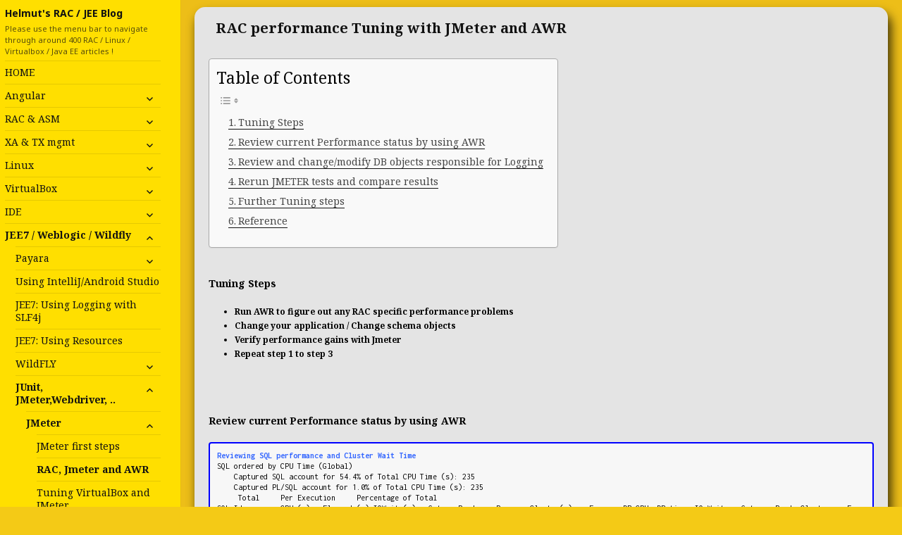

--- FILE ---
content_type: text/html; charset=UTF-8
request_url: https://www.hhutzler.de/blog/tuning-rac-performance-with-jmeter-and-awr/
body_size: 31644
content:
<!DOCTYPE html>
<html lang="en-US" class="no-js">
<head>
	<meta charset="UTF-8">
	<meta name="viewport" content="width=device-width">
	<link rel="profile" href="https://gmpg.org/xfn/11">
	<link rel="pingback" href="https://www.hhutzler.de/blog/xmlrpc.php">
	<!--[if lt IE 9]>
	<script src="https://www.hhutzler.de/blog/wp-content/themes/twentyfifteen/js/html5.js?ver=3.7.0"></script>
	<![endif]-->
	<script>(function(html){html.className = html.className.replace(/\bno-js\b/,'js')})(document.documentElement);</script>
<meta name='robots' content='index, follow, max-image-preview:large, max-snippet:-1, max-video-preview:-1' />
<script type="text/javascript">
var trackScrolling=true;
var trackScrollingPercentage=false;
var ScrollingPercentageNumber=25;
var stLogInterval=10*1000;
var cutOffTime=900;
var trackNoEvents=false;
var trackNoMaxTime=false;
var docTitle='RAC performance Tuning with JMeter and AWR';
</script>

	<!-- This site is optimized with the Yoast SEO plugin v17.8 - https://yoast.com/wordpress/plugins/seo/ -->
	<title>RAC performance Tuning with JMeter and AWR | Helmut&#039;s RAC / JEE Blog</title>
	<link rel="canonical" href="https://www.hhutzler.de/blog/tuning-rac-performance-with-jmeter-and-awr/" />
	<meta property="og:locale" content="en_US" />
	<meta property="og:type" content="article" />
	<meta property="og:title" content="RAC performance Tuning with JMeter and AWR | Helmut&#039;s RAC / JEE Blog" />
	<meta property="og:description" content="Tuning Steps Run AWR to figure out any RAC specific performance problems    Change your application / Change schema objects Verify performance gains with Jmeter Repeat step 1 to step 3 &nbsp; Review current Performance status by using AWR Reviewing SQL performance and Cluster Wait Time SQL ordered by CPU Time (Global)     Captured SQL &hellip; Continue reading RAC performance Tuning with JMeter and AWR" />
	<meta property="og:url" content="https://www.hhutzler.de/blog/tuning-rac-performance-with-jmeter-and-awr/" />
	<meta property="og:site_name" content="Helmut&#039;s RAC / JEE Blog" />
	<meta property="article:published_time" content="2015-07-11T13:21:54+00:00" />
	<meta property="article:modified_time" content="2015-09-18T09:01:46+00:00" />
	<meta property="og:image" content="http://www.hhutzler.de/blog/wp-content/uploads/2015/07/AWR1.jpg" />
	<meta name="twitter:label1" content="Written by" />
	<meta name="twitter:data1" content="admin" />
	<meta name="twitter:label2" content="Est. reading time" />
	<meta name="twitter:data2" content="3 minutes" />
	<script type="application/ld+json" class="yoast-schema-graph">{"@context":"https://schema.org","@graph":[{"@type":"WebSite","@id":"https://www.hhutzler.de/blog/#website","url":"https://www.hhutzler.de/blog/","name":"Helmut&#039;s RAC / JEE Blog","description":"Please use the menu bar to navigate through around 400 RAC / Linux / Virtualbox / Java EE articles !","potentialAction":[{"@type":"SearchAction","target":{"@type":"EntryPoint","urlTemplate":"https://www.hhutzler.de/blog/?s={search_term_string}"},"query-input":"required name=search_term_string"}],"inLanguage":"en-US"},{"@type":"ImageObject","@id":"https://www.hhutzler.de/blog/tuning-rac-performance-with-jmeter-and-awr/#primaryimage","inLanguage":"en-US","url":"http://www.hhutzler.de/blog/wp-content/uploads/2015/07/AWR1.jpg","contentUrl":"http://www.hhutzler.de/blog/wp-content/uploads/2015/07/AWR1.jpg"},{"@type":"WebPage","@id":"https://www.hhutzler.de/blog/tuning-rac-performance-with-jmeter-and-awr/#webpage","url":"https://www.hhutzler.de/blog/tuning-rac-performance-with-jmeter-and-awr/","name":"RAC performance Tuning with JMeter and AWR | Helmut&#039;s RAC / JEE Blog","isPartOf":{"@id":"https://www.hhutzler.de/blog/#website"},"primaryImageOfPage":{"@id":"https://www.hhutzler.de/blog/tuning-rac-performance-with-jmeter-and-awr/#primaryimage"},"datePublished":"2015-07-11T13:21:54+00:00","dateModified":"2015-09-18T09:01:46+00:00","author":{"@id":"https://www.hhutzler.de/blog/#/schema/person/ee260ae99ba96c3b5c1ed46ad92872c3"},"breadcrumb":{"@id":"https://www.hhutzler.de/blog/tuning-rac-performance-with-jmeter-and-awr/#breadcrumb"},"inLanguage":"en-US","potentialAction":[{"@type":"ReadAction","target":["https://www.hhutzler.de/blog/tuning-rac-performance-with-jmeter-and-awr/"]}]},{"@type":"BreadcrumbList","@id":"https://www.hhutzler.de/blog/tuning-rac-performance-with-jmeter-and-awr/#breadcrumb","itemListElement":[{"@type":"ListItem","position":1,"name":"Home","item":"https://www.hhutzler.de/blog/"},{"@type":"ListItem","position":2,"name":"RAC performance Tuning with JMeter and AWR"}]},{"@type":"Person","@id":"https://www.hhutzler.de/blog/#/schema/person/ee260ae99ba96c3b5c1ed46ad92872c3","name":"admin","image":{"@type":"ImageObject","@id":"https://www.hhutzler.de/blog/#personlogo","inLanguage":"en-US","url":"https://secure.gravatar.com/avatar/0b35c4e58257af465b0fed4bcd72c9ad?s=96&d=mm&r=g","contentUrl":"https://secure.gravatar.com/avatar/0b35c4e58257af465b0fed4bcd72c9ad?s=96&d=mm&r=g","caption":"admin"}}]}</script>
	<!-- / Yoast SEO plugin. -->


<link rel='dns-prefetch' href='//ajax.googleapis.com' />
<link rel='dns-prefetch' href='//maxcdn.bootstrapcdn.com' />
<link rel='dns-prefetch' href='//fonts.googleapis.com' />
<link rel='dns-prefetch' href='//s.w.org' />
<link href='https://fonts.gstatic.com' crossorigin rel='preconnect' />
<link rel="alternate" type="application/rss+xml" title="Helmut&#039;s RAC / JEE  Blog &raquo; Feed" href="https://www.hhutzler.de/blog/feed/" />
<link rel="alternate" type="application/rss+xml" title="Helmut&#039;s RAC / JEE  Blog &raquo; Comments Feed" href="https://www.hhutzler.de/blog/comments/feed/" />
<link rel="alternate" type="application/rss+xml" title="Helmut&#039;s RAC / JEE  Blog &raquo; RAC performance Tuning with JMeter and AWR Comments Feed" href="https://www.hhutzler.de/blog/tuning-rac-performance-with-jmeter-and-awr/feed/" />
		<script>
			window._wpemojiSettings = {"baseUrl":"https:\/\/s.w.org\/images\/core\/emoji\/13.1.0\/72x72\/","ext":".png","svgUrl":"https:\/\/s.w.org\/images\/core\/emoji\/13.1.0\/svg\/","svgExt":".svg","source":{"concatemoji":"https:\/\/www.hhutzler.de\/blog\/wp-includes\/js\/wp-emoji-release.min.js?ver=5.8.12"}};
			!function(e,a,t){var n,r,o,i=a.createElement("canvas"),p=i.getContext&&i.getContext("2d");function s(e,t){var a=String.fromCharCode;p.clearRect(0,0,i.width,i.height),p.fillText(a.apply(this,e),0,0);e=i.toDataURL();return p.clearRect(0,0,i.width,i.height),p.fillText(a.apply(this,t),0,0),e===i.toDataURL()}function c(e){var t=a.createElement("script");t.src=e,t.defer=t.type="text/javascript",a.getElementsByTagName("head")[0].appendChild(t)}for(o=Array("flag","emoji"),t.supports={everything:!0,everythingExceptFlag:!0},r=0;r<o.length;r++)t.supports[o[r]]=function(e){if(!p||!p.fillText)return!1;switch(p.textBaseline="top",p.font="600 32px Arial",e){case"flag":return s([127987,65039,8205,9895,65039],[127987,65039,8203,9895,65039])?!1:!s([55356,56826,55356,56819],[55356,56826,8203,55356,56819])&&!s([55356,57332,56128,56423,56128,56418,56128,56421,56128,56430,56128,56423,56128,56447],[55356,57332,8203,56128,56423,8203,56128,56418,8203,56128,56421,8203,56128,56430,8203,56128,56423,8203,56128,56447]);case"emoji":return!s([10084,65039,8205,55357,56613],[10084,65039,8203,55357,56613])}return!1}(o[r]),t.supports.everything=t.supports.everything&&t.supports[o[r]],"flag"!==o[r]&&(t.supports.everythingExceptFlag=t.supports.everythingExceptFlag&&t.supports[o[r]]);t.supports.everythingExceptFlag=t.supports.everythingExceptFlag&&!t.supports.flag,t.DOMReady=!1,t.readyCallback=function(){t.DOMReady=!0},t.supports.everything||(n=function(){t.readyCallback()},a.addEventListener?(a.addEventListener("DOMContentLoaded",n,!1),e.addEventListener("load",n,!1)):(e.attachEvent("onload",n),a.attachEvent("onreadystatechange",function(){"complete"===a.readyState&&t.readyCallback()})),(n=t.source||{}).concatemoji?c(n.concatemoji):n.wpemoji&&n.twemoji&&(c(n.twemoji),c(n.wpemoji)))}(window,document,window._wpemojiSettings);
		</script>
		<style>
img.wp-smiley,
img.emoji {
	display: inline !important;
	border: none !important;
	box-shadow: none !important;
	height: 1em !important;
	width: 1em !important;
	margin: 0 .07em !important;
	vertical-align: -0.1em !important;
	background: none !important;
	padding: 0 !important;
}
</style>
	<link rel='stylesheet' id='wp-block-library-css'  href='https://www.hhutzler.de/blog/wp-includes/css/dist/block-library/style.min.css?ver=5.8.12' media='all' />
<style id='wp-block-library-theme-inline-css'>
#start-resizable-editor-section{display:none}.wp-block-audio figcaption{color:#555;font-size:13px;text-align:center}.is-dark-theme .wp-block-audio figcaption{color:hsla(0,0%,100%,.65)}.wp-block-code{font-family:Menlo,Consolas,monaco,monospace;color:#1e1e1e;padding:.8em 1em;border:1px solid #ddd;border-radius:4px}.wp-block-embed figcaption{color:#555;font-size:13px;text-align:center}.is-dark-theme .wp-block-embed figcaption{color:hsla(0,0%,100%,.65)}.blocks-gallery-caption{color:#555;font-size:13px;text-align:center}.is-dark-theme .blocks-gallery-caption{color:hsla(0,0%,100%,.65)}.wp-block-image figcaption{color:#555;font-size:13px;text-align:center}.is-dark-theme .wp-block-image figcaption{color:hsla(0,0%,100%,.65)}.wp-block-pullquote{border-top:4px solid;border-bottom:4px solid;margin-bottom:1.75em;color:currentColor}.wp-block-pullquote__citation,.wp-block-pullquote cite,.wp-block-pullquote footer{color:currentColor;text-transform:uppercase;font-size:.8125em;font-style:normal}.wp-block-quote{border-left:.25em solid;margin:0 0 1.75em;padding-left:1em}.wp-block-quote cite,.wp-block-quote footer{color:currentColor;font-size:.8125em;position:relative;font-style:normal}.wp-block-quote.has-text-align-right{border-left:none;border-right:.25em solid;padding-left:0;padding-right:1em}.wp-block-quote.has-text-align-center{border:none;padding-left:0}.wp-block-quote.is-large,.wp-block-quote.is-style-large{border:none}.wp-block-search .wp-block-search__label{font-weight:700}.wp-block-group.has-background{padding:1.25em 2.375em;margin-top:0;margin-bottom:0}.wp-block-separator{border:none;border-bottom:2px solid;margin-left:auto;margin-right:auto;opacity:.4}.wp-block-separator:not(.is-style-wide):not(.is-style-dots){width:100px}.wp-block-separator.has-background:not(.is-style-dots){border-bottom:none;height:1px}.wp-block-separator.has-background:not(.is-style-wide):not(.is-style-dots){height:2px}.wp-block-table thead{border-bottom:3px solid}.wp-block-table tfoot{border-top:3px solid}.wp-block-table td,.wp-block-table th{padding:.5em;border:1px solid;word-break:normal}.wp-block-table figcaption{color:#555;font-size:13px;text-align:center}.is-dark-theme .wp-block-table figcaption{color:hsla(0,0%,100%,.65)}.wp-block-video figcaption{color:#555;font-size:13px;text-align:center}.is-dark-theme .wp-block-video figcaption{color:hsla(0,0%,100%,.65)}.wp-block-template-part.has-background{padding:1.25em 2.375em;margin-top:0;margin-bottom:0}#end-resizable-editor-section{display:none}
</style>
<link rel='stylesheet' id='cptch_stylesheet-css'  href='https://www.hhutzler.de/blog/wp-content/plugins/captcha/css/front_end_style.css?ver=4.2.9' media='all' />
<link rel='stylesheet' id='dashicons-css'  href='https://www.hhutzler.de/blog/wp-includes/css/dashicons.min.css?ver=5.8.12' media='all' />
<link rel='stylesheet' id='cptch_desktop_style-css'  href='https://www.hhutzler.de/blog/wp-content/plugins/captcha/css/desktop_style.css?ver=4.2.9' media='all' />
<link rel='stylesheet' id='ez-toc-css'  href='https://www.hhutzler.de/blog/wp-content/plugins/easy-table-of-contents/assets/css/screen.min.css?ver=2.0.69.1' media='all' />
<style id='ez-toc-inline-css'>
div#ez-toc-container .ez-toc-title {font-size: 120%;}div#ez-toc-container .ez-toc-title {font-weight: 500;}div#ez-toc-container ul li {font-size: 95%;}div#ez-toc-container ul li {font-weight: 500;}div#ez-toc-container nav ul ul li {font-size: 90%;}
.ez-toc-container-direction {direction: ltr;}.ez-toc-counter ul{counter-reset: item ;}.ez-toc-counter nav ul li a::before {content: counters(item, '.', decimal) '. ';display: inline-block;counter-increment: item;flex-grow: 0;flex-shrink: 0;margin-right: .2em; float: left; }.ez-toc-widget-direction {direction: ltr;}.ez-toc-widget-container ul{counter-reset: item ;}.ez-toc-widget-container nav ul li a::before {content: counters(item, '.', decimal) '. ';display: inline-block;counter-increment: item;flex-grow: 0;flex-shrink: 0;margin-right: .2em; float: left; }
</style>
<link rel='stylesheet' id='cssStyles-css'  href='https://www.hhutzler.de/blog/wp-content/themes/twentyfifteen-child/css/genericCSS.css?ver=5.8.12' media='all' />
<link rel='stylesheet' id='bootstrapStyles-css'  href='https://maxcdn.bootstrapcdn.com/bootstrap/3.3.7/css/bootstrap.min.css?ver=5.8.12' media='all' />
<link rel='stylesheet' id='twentyfifteen-fonts-css'  href='https://fonts.googleapis.com/css?family=Noto+Sans%3A400italic%2C700italic%2C400%2C700%7CNoto+Serif%3A400italic%2C700italic%2C400%2C700%7CInconsolata%3A400%2C700&#038;subset=latin%2Clatin-ext&#038;display=fallback' media='all' />
<link rel='stylesheet' id='genericons-css'  href='https://www.hhutzler.de/blog/wp-content/themes/twentyfifteen/genericons/genericons.css?ver=20201208' media='all' />
<link rel='stylesheet' id='twentyfifteen-style-css'  href='https://www.hhutzler.de/blog/wp-content/themes/twentyfifteen-child/style.css?ver=20201208' media='all' />
<style id='twentyfifteen-style-inline-css'>
	/* Color Scheme */

	/* Background Color */
	body {
		background-color: #f4ca16;
	}

	/* Sidebar Background Color */
	body:before,
	.site-header {
		background-color: #ffdf00;
	}

	/* Box Background Color */
	.post-navigation,
	.pagination,
	.secondary,
	.site-footer,
	.hentry,
	.page-header,
	.page-content,
	.comments-area,
	.widecolumn {
		background-color: #ffffff;
	}

	/* Box Background Color */
	button,
	input[type="button"],
	input[type="reset"],
	input[type="submit"],
	.pagination .prev,
	.pagination .next,
	.widget_calendar tbody a,
	.widget_calendar tbody a:hover,
	.widget_calendar tbody a:focus,
	.page-links a,
	.page-links a:hover,
	.page-links a:focus,
	.sticky-post {
		color: #ffffff;
	}

	/* Main Text Color */
	button,
	input[type="button"],
	input[type="reset"],
	input[type="submit"],
	.pagination .prev,
	.pagination .next,
	.widget_calendar tbody a,
	.page-links a,
	.sticky-post {
		background-color: #111111;
	}

	/* Main Text Color */
	body,
	blockquote cite,
	blockquote small,
	a,
	.dropdown-toggle:after,
	.image-navigation a:hover,
	.image-navigation a:focus,
	.comment-navigation a:hover,
	.comment-navigation a:focus,
	.widget-title,
	.entry-footer a:hover,
	.entry-footer a:focus,
	.comment-metadata a:hover,
	.comment-metadata a:focus,
	.pingback .edit-link a:hover,
	.pingback .edit-link a:focus,
	.comment-list .reply a:hover,
	.comment-list .reply a:focus,
	.site-info a:hover,
	.site-info a:focus {
		color: #111111;
	}

	/* Main Text Color */
	.entry-content a,
	.entry-summary a,
	.page-content a,
	.comment-content a,
	.pingback .comment-body > a,
	.author-description a,
	.taxonomy-description a,
	.textwidget a,
	.entry-footer a:hover,
	.comment-metadata a:hover,
	.pingback .edit-link a:hover,
	.comment-list .reply a:hover,
	.site-info a:hover {
		border-color: #111111;
	}

	/* Secondary Text Color */
	button:hover,
	button:focus,
	input[type="button"]:hover,
	input[type="button"]:focus,
	input[type="reset"]:hover,
	input[type="reset"]:focus,
	input[type="submit"]:hover,
	input[type="submit"]:focus,
	.pagination .prev:hover,
	.pagination .prev:focus,
	.pagination .next:hover,
	.pagination .next:focus,
	.widget_calendar tbody a:hover,
	.widget_calendar tbody a:focus,
	.page-links a:hover,
	.page-links a:focus {
		background-color: #111111; /* Fallback for IE7 and IE8 */
		background-color: rgba( 17, 17, 17, 0.7);
	}

	/* Secondary Text Color */
	blockquote,
	a:hover,
	a:focus,
	.main-navigation .menu-item-description,
	.post-navigation .meta-nav,
	.post-navigation a:hover .post-title,
	.post-navigation a:focus .post-title,
	.image-navigation,
	.image-navigation a,
	.comment-navigation,
	.comment-navigation a,
	.widget,
	.author-heading,
	.entry-footer,
	.entry-footer a,
	.taxonomy-description,
	.page-links > .page-links-title,
	.entry-caption,
	.comment-author,
	.comment-metadata,
	.comment-metadata a,
	.pingback .edit-link,
	.pingback .edit-link a,
	.post-password-form label,
	.comment-form label,
	.comment-notes,
	.comment-awaiting-moderation,
	.logged-in-as,
	.form-allowed-tags,
	.no-comments,
	.site-info,
	.site-info a,
	.wp-caption-text,
	.gallery-caption,
	.comment-list .reply a,
	.widecolumn label,
	.widecolumn .mu_register label {
		color: #111111; /* Fallback for IE7 and IE8 */
		color: rgba( 17, 17, 17, 0.7);
	}

	/* Secondary Text Color */
	blockquote,
	.logged-in-as a:hover,
	.comment-author a:hover {
		border-color: #111111; /* Fallback for IE7 and IE8 */
		border-color: rgba( 17, 17, 17, 0.7);
	}

	/* Border Color */
	hr,
	.dropdown-toggle:hover,
	.dropdown-toggle:focus {
		background-color: #111111; /* Fallback for IE7 and IE8 */
		background-color: rgba( 17, 17, 17, 0.1);
	}

	/* Border Color */
	pre,
	abbr[title],
	table,
	th,
	td,
	input,
	textarea,
	.main-navigation ul,
	.main-navigation li,
	.post-navigation,
	.post-navigation div + div,
	.pagination,
	.comment-navigation,
	.widget li,
	.widget_categories .children,
	.widget_nav_menu .sub-menu,
	.widget_pages .children,
	.site-header,
	.site-footer,
	.hentry + .hentry,
	.author-info,
	.entry-content .page-links a,
	.page-links > span,
	.page-header,
	.comments-area,
	.comment-list + .comment-respond,
	.comment-list article,
	.comment-list .pingback,
	.comment-list .trackback,
	.comment-list .reply a,
	.no-comments {
		border-color: #111111; /* Fallback for IE7 and IE8 */
		border-color: rgba( 17, 17, 17, 0.1);
	}

	/* Border Focus Color */
	a:focus,
	button:focus,
	input:focus {
		outline-color: #111111; /* Fallback for IE7 and IE8 */
		outline-color: rgba( 17, 17, 17, 0.3);
	}

	input:focus,
	textarea:focus {
		border-color: #111111; /* Fallback for IE7 and IE8 */
		border-color: rgba( 17, 17, 17, 0.3);
	}

	/* Sidebar Link Color */
	.secondary-toggle:before {
		color: #111111;
	}

	.site-title a,
	.site-description {
		color: #111111;
	}

	/* Sidebar Text Color */
	.site-title a:hover,
	.site-title a:focus {
		color: rgba( 17, 17, 17, 0.7);
	}

	/* Sidebar Border Color */
	.secondary-toggle {
		border-color: #111111; /* Fallback for IE7 and IE8 */
		border-color: rgba( 17, 17, 17, 0.1);
	}

	/* Sidebar Border Focus Color */
	.secondary-toggle:hover,
	.secondary-toggle:focus {
		border-color: #111111; /* Fallback for IE7 and IE8 */
		border-color: rgba( 17, 17, 17, 0.3);
	}

	.site-title a {
		outline-color: #111111; /* Fallback for IE7 and IE8 */
		outline-color: rgba( 17, 17, 17, 0.3);
	}

	/* Meta Background Color */
	.entry-footer {
		background-color: #f1f1f1;
	}

	@media screen and (min-width: 38.75em) {
		/* Main Text Color */
		.page-header {
			border-color: #111111;
		}
	}

	@media screen and (min-width: 59.6875em) {
		/* Make sure its transparent on desktop */
		.site-header,
		.secondary {
			background-color: transparent;
		}

		/* Sidebar Background Color */
		.widget button,
		.widget input[type="button"],
		.widget input[type="reset"],
		.widget input[type="submit"],
		.widget_calendar tbody a,
		.widget_calendar tbody a:hover,
		.widget_calendar tbody a:focus {
			color: #ffdf00;
		}

		/* Sidebar Link Color */
		.secondary a,
		.dropdown-toggle:after,
		.widget-title,
		.widget blockquote cite,
		.widget blockquote small {
			color: #111111;
		}

		.widget button,
		.widget input[type="button"],
		.widget input[type="reset"],
		.widget input[type="submit"],
		.widget_calendar tbody a {
			background-color: #111111;
		}

		.textwidget a {
			border-color: #111111;
		}

		/* Sidebar Text Color */
		.secondary a:hover,
		.secondary a:focus,
		.main-navigation .menu-item-description,
		.widget,
		.widget blockquote,
		.widget .wp-caption-text,
		.widget .gallery-caption {
			color: rgba( 17, 17, 17, 0.7);
		}

		.widget button:hover,
		.widget button:focus,
		.widget input[type="button"]:hover,
		.widget input[type="button"]:focus,
		.widget input[type="reset"]:hover,
		.widget input[type="reset"]:focus,
		.widget input[type="submit"]:hover,
		.widget input[type="submit"]:focus,
		.widget_calendar tbody a:hover,
		.widget_calendar tbody a:focus {
			background-color: rgba( 17, 17, 17, 0.7);
		}

		.widget blockquote {
			border-color: rgba( 17, 17, 17, 0.7);
		}

		/* Sidebar Border Color */
		.main-navigation ul,
		.main-navigation li,
		.widget input,
		.widget textarea,
		.widget table,
		.widget th,
		.widget td,
		.widget pre,
		.widget li,
		.widget_categories .children,
		.widget_nav_menu .sub-menu,
		.widget_pages .children,
		.widget abbr[title] {
			border-color: rgba( 17, 17, 17, 0.1);
		}

		.dropdown-toggle:hover,
		.dropdown-toggle:focus,
		.widget hr {
			background-color: rgba( 17, 17, 17, 0.1);
		}

		.widget input:focus,
		.widget textarea:focus {
			border-color: rgba( 17, 17, 17, 0.3);
		}

		.sidebar a:focus,
		.dropdown-toggle:focus {
			outline-color: rgba( 17, 17, 17, 0.3);
		}
	}
</style>
<link rel='stylesheet' id='twentyfifteen-block-style-css'  href='https://www.hhutzler.de/blog/wp-content/themes/twentyfifteen/css/blocks.css?ver=20190102' media='all' />
<!--[if lt IE 9]>
<link rel='stylesheet' id='twentyfifteen-ie-css'  href='https://www.hhutzler.de/blog/wp-content/themes/twentyfifteen/css/ie.css?ver=20170916' media='all' />
<![endif]-->
<!--[if lt IE 8]>
<link rel='stylesheet' id='twentyfifteen-ie7-css'  href='https://www.hhutzler.de/blog/wp-content/themes/twentyfifteen/css/ie7.css?ver=20141210' media='all' />
<![endif]-->
<script src='https://ajax.googleapis.com/ajax/libs/jquery/3.3.1/jquery.min.js?ver=5.8.12' id='jQuery-js'></script>
<script src='https://maxcdn.bootstrapcdn.com/bootstrap/3.3.7/js/bootstrap.min.js?ver=5.8.12' id='bootstrap-js'></script>
<script src='https://www.hhutzler.de/blog/wp-includes/js/jquery/jquery.min.js?ver=3.6.0' id='jquery-core-js'></script>
<script src='https://www.hhutzler.de/blog/wp-includes/js/jquery/jquery-migrate.min.js?ver=3.3.2' id='jquery-migrate-js'></script>
<script src='https://www.hhutzler.de/blog/wp-content/themes/twentyfifteen-child/scripts/myJSLib.js?ver=0.9' id='localLib-js'></script>
<link rel="https://api.w.org/" href="https://www.hhutzler.de/blog/wp-json/" /><link rel="alternate" type="application/json" href="https://www.hhutzler.de/blog/wp-json/wp/v2/posts/5583" /><link rel="EditURI" type="application/rsd+xml" title="RSD" href="https://www.hhutzler.de/blog/xmlrpc.php?rsd" />
<link rel="wlwmanifest" type="application/wlwmanifest+xml" href="https://www.hhutzler.de/blog/wp-includes/wlwmanifest.xml" /> 
<meta name="generator" content="WordPress 5.8.12" />
<link rel='shortlink' href='https://www.hhutzler.de/blog/?p=5583' />
<link rel="alternate" type="application/json+oembed" href="https://www.hhutzler.de/blog/wp-json/oembed/1.0/embed?url=https%3A%2F%2Fwww.hhutzler.de%2Fblog%2Ftuning-rac-performance-with-jmeter-and-awr%2F" />
<link rel="alternate" type="text/xml+oembed" href="https://www.hhutzler.de/blog/wp-json/oembed/1.0/embed?url=https%3A%2F%2Fwww.hhutzler.de%2Fblog%2Ftuning-rac-performance-with-jmeter-and-awr%2F&#038;format=xml" />
<!-- Analytics by WP Statistics v14.10.3 - https://wp-statistics.com -->
<style>.recentcomments a{display:inline !important;padding:0 !important;margin:0 !important;}</style></head>

<body class="post-template-default single single-post postid-5583 single-format-standard wp-embed-responsive">
<div id="page" class="hfeed site">
	<a class="skip-link screen-reader-text" href="#content">Skip to content</a>

	<div id="sidebar" class="sidebar">
		<header id="masthead" class="site-header" role="banner">
			<div class="site-branding">
										<p class="site-title"><a href="https://www.hhutzler.de/blog/" rel="home">Helmut&#039;s RAC / JEE  Blog</a></p>
												<p class="site-description">Please use the menu bar to navigate through around 400 RAC / Linux / Virtualbox / Java EE articles !</p>
										<button class="secondary-toggle">Menu and widgets</button>
			</div><!-- .site-branding -->
		</header><!-- .site-header -->

			<div id="secondary" class="secondary">

					<nav id="site-navigation" class="main-navigation" role="navigation">
				<div class="menu-main-menu-container"><ul id="menu-main-menu" class="nav-menu"><li id="menu-item-11" class="menu-item menu-item-type-post_type menu-item-object-page menu-item-11"><a href="https://www.hhutzler.de/blog/main/">HOME</a></li>
<li id="menu-item-7680" class="menu-item menu-item-type-custom menu-item-object-custom menu-item-has-children menu-item-7680"><a href="http://*">Angular</a>
<ul class="sub-menu">
	<li id="menu-item-7685" class="menu-item menu-item-type-post_type menu-item-object-page menu-item-7685"><a href="https://www.hhutzler.de/blog/angular-testing-protractor/">Angular – Testing with Protractor</a></li>
	<li id="menu-item-7684" class="menu-item menu-item-type-post_type menu-item-object-page menu-item-7684"><a href="https://www.hhutzler.de/blog/angular-6-using-karma-testing/">Angular 6: Using Karma for Unit Testing</a></li>
	<li id="menu-item-7683" class="menu-item menu-item-type-post_type menu-item-object-page menu-item-7683"><a href="https://www.hhutzler.de/blog/create-nginx-docker-container-windows-pro/">Create an NGINX docker Container on Windows Pro</a></li>
	<li id="menu-item-7682" class="menu-item menu-item-type-post_type menu-item-object-page menu-item-7682"><a href="https://www.hhutzler.de/blog/using-angular-4/">Using Angular 6</a></li>
	<li id="menu-item-7681" class="menu-item menu-item-type-post_type menu-item-object-page menu-item-7681"><a href="https://www.hhutzler.de/blog/using-bootstrap/">Using Bootstrap</a></li>
</ul>
</li>
<li id="menu-item-400" class="menu-item menu-item-type-custom menu-item-object-custom menu-item-has-children menu-item-400"><a href="#">RAC &#038; ASM</a>
<ul class="sub-menu">
	<li id="menu-item-6516" class="menu-item menu-item-type-custom menu-item-object-custom menu-item-has-children menu-item-6516"><a href="http://*">12.2 related Articles</a>
	<ul class="sub-menu">
		<li id="menu-item-6517" class="menu-item menu-item-type-post_type menu-item-object-post menu-item-6517"><a href="https://www.hhutzler.de/blog/12-2-convert-admin-managed-rac-database-policy-managed/">Convert database to Policy Managed</a></li>
	</ul>
</li>
	<li id="menu-item-4032" class="menu-item menu-item-type-custom menu-item-object-custom menu-item-has-children menu-item-4032"><a href="http://*">12c feature</a>
	<ul class="sub-menu">
		<li id="menu-item-3505" class="menu-item menu-item-type-post_type menu-item-object-page menu-item-3505"><a href="https://www.hhutzler.de/blog/rac-12c-an-pluggable-databases/">Pluggable DB</a></li>
		<li id="menu-item-4234" class="menu-item menu-item-type-post_type menu-item-object-page menu-item-4234"><a href="https://www.hhutzler.de/blog/flex-asm-new-12c-feature/">FLEX ASM</a></li>
		<li id="menu-item-4031" class="menu-item menu-item-type-post_type menu-item-object-page menu-item-4031"><a href="https://www.hhutzler.de/blog/12c-feature-vipapplication-failover-on-leaf-nodes/">LEAF Notes in 12c</a></li>
		<li id="menu-item-4257" class="menu-item menu-item-type-post_type menu-item-object-page menu-item-4257"><a href="https://www.hhutzler.de/blog/12c-feature-acfshanfs/">HANFS</a></li>
		<li id="menu-item-4375" class="menu-item menu-item-type-custom menu-item-object-custom menu-item-4375"><a href="http://www.hhutzler.de/blog/using-management-repository-feature-12c/">Management Repository</a></li>
		<li id="menu-item-4734" class="menu-item menu-item-type-post_type menu-item-object-page menu-item-4734"><a href="https://www.hhutzler.de/blog/recreate-the-gi-management-repository-database-12-1-0-1/">Recreate MGMT DB</a></li>
		<li id="menu-item-4033" class="menu-item menu-item-type-post_type menu-item-object-page menu-item-4033"><a href="https://www.hhutzler.de/blog/12c-feature-using-crsctl-eval-delete-to-track-the-impact-of-a-server-outage/">Crsctl EVALUATION command</a></li>
	</ul>
</li>
	<li id="menu-item-4316" class="menu-item menu-item-type-custom menu-item-object-custom menu-item-has-children menu-item-4316"><a href="http://*">RAC Tools</a>
	<ul class="sub-menu">
		<li id="menu-item-5520" class="menu-item menu-item-type-post_type menu-item-object-post menu-item-5520"><a href="https://www.hhutzler.de/blog/how-to-fix-a-rac-database-startup-problem-with-orachk-in-5-minutes/">Orachk</a></li>
		<li id="menu-item-3366" class="menu-item menu-item-type-custom menu-item-object-custom menu-item-has-children menu-item-3366"><a href="http://*">OSWatcher</a>
		<ul class="sub-menu">
			<li id="menu-item-2857" class="menu-item menu-item-type-post_type menu-item-object-page menu-item-2857"><a href="https://www.hhutzler.de/blog/oswatcher-installation-and-usage/">OSWatcher  Usage</a></li>
			<li id="menu-item-3361" class="menu-item menu-item-type-post_type menu-item-object-page menu-item-3361"><a href="https://www.hhutzler.de/blog/debugging-a-node-eviction-using-oswatcher/">Debugging  Node Eviction</a></li>
		</ul>
</li>
		<li id="menu-item-2794" class="menu-item menu-item-type-custom menu-item-object-custom menu-item-has-children menu-item-2794"><a href="http://*">Cluvfy</a>
		<ul class="sub-menu">
			<li id="menu-item-2886" class="menu-item menu-item-type-post_type menu-item-object-page menu-item-2886"><a href="https://www.hhutzler.de/blog/cluvfy/">Cluvfy Usage</a></li>
			<li id="menu-item-2840" class="menu-item menu-item-type-post_type menu-item-object-page menu-item-2840"><a href="https://www.hhutzler.de/blog/cluvfy_error/">Common cluvfy errors</a></li>
			<li id="menu-item-5021" class="menu-item menu-item-type-post_type menu-item-object-post menu-item-5021"><a href="https://www.hhutzler.de/blog/debug-cluvfy-error-error-prvf-9802/">Debug Cluvfy:  PRVF-9802</a></li>
		</ul>
</li>
		<li id="menu-item-2795" class="menu-item menu-item-type-custom menu-item-object-custom menu-item-has-children menu-item-2795"><a href="http://*">Cluster Health Monitor</a>
		<ul class="sub-menu">
			<li id="menu-item-3364" class="menu-item menu-item-type-post_type menu-item-object-page menu-item-3364"><a href="https://www.hhutzler.de/blog/debug-a-stressed-rac-node-with-chm/">Debugging  Node Eviction</a></li>
			<li id="menu-item-3269" class="menu-item menu-item-type-post_type menu-item-object-page menu-item-3269"><a href="https://www.hhutzler.de/blog/convert-chm-data-to-more-human-readable-format-like-vmstat-resources/">Display CHM in tabular form</a></li>
			<li id="menu-item-2810" class="menu-item menu-item-type-post_type menu-item-object-page menu-item-2810"><a href="https://www.hhutzler.de/blog/cluster-health-monitor-chmg/">Cluster Health Monitor</a></li>
			<li id="menu-item-2813" class="menu-item menu-item-type-post_type menu-item-object-page menu-item-2813"><a href="https://www.hhutzler.de/blog/oclumon/">Display data with oclumon</a></li>
		</ul>
</li>
		<li id="menu-item-2990" class="menu-item menu-item-type-custom menu-item-object-custom menu-item-has-children menu-item-2990"><a href="http://*">OUI / Opatch</a>
		<ul class="sub-menu">
			<li id="menu-item-2855" class="menu-item menu-item-type-post_type menu-item-object-page menu-item-2855"><a href="https://www.hhutzler.de/blog/oracle-installer-and-rac-installation/">Oracle Installer OUI</a></li>
			<li id="menu-item-2991" class="menu-item menu-item-type-post_type menu-item-object-page menu-item-2991"><a href="https://www.hhutzler.de/blog/2986-2/">Install newest Opatch</a></li>
			<li id="menu-item-3863" class="menu-item menu-item-type-post_type menu-item-object-page menu-item-3863"><a href="https://www.hhutzler.de/blog/opatch-fails-with-version-check-error-when-installing-11-2-0-4-3-with-opatch-11-2-0-3-6/">Opatch</a></li>
		</ul>
</li>
		<li id="menu-item-2858" class="menu-item menu-item-type-post_type menu-item-object-page menu-item-2858"><a href="https://www.hhutzler.de/blog/rac-realtime-monitoring-with-oratop/">Monitoring with ORATOP</a></li>
		<li id="menu-item-2809" class="menu-item menu-item-type-post_type menu-item-object-page menu-item-2809"><a href="https://www.hhutzler.de/blog/raccheck/">RACCheck</a></li>
		<li id="menu-item-2811" class="menu-item menu-item-type-post_type menu-item-object-page menu-item-2811"><a href="https://www.hhutzler.de/blog/procwatcher-setup-and-usage/">Procwatcher Usage</a></li>
		<li id="menu-item-2865" class="menu-item menu-item-type-post_type menu-item-object-page menu-item-2865"><a href="https://www.hhutzler.de/blog/trace-file-analyzer-collector-tfa-collector/">TFA Collector Usage</a></li>
	</ul>
</li>
	<li id="menu-item-2478" class="menu-item menu-item-type-custom menu-item-object-custom menu-item-has-children menu-item-2478"><a href="http://*">ASM/ACFS/DBFS</a>
	<ul class="sub-menu">
		<li id="menu-item-3972" class="menu-item menu-item-type-custom menu-item-object-custom menu-item-has-children menu-item-3972"><a href="http://*">Diag/Errors/Overview</a>
		<ul class="sub-menu">
			<li id="menu-item-3932" class="menu-item menu-item-type-post_type menu-item-object-page menu-item-3932"><a href="https://www.hhutzler.de/blog/generic-asm-overview/">Generic ASM Overview</a></li>
			<li id="menu-item-3727" class="menu-item menu-item-type-post_type menu-item-object-page menu-item-3727"><a href="https://www.hhutzler.de/blog/asm-tools-used-by-support-kfod-kfed-amdu-doc-id-1485597-1/">Using KFOD, KFED, AMDU</a></li>
			<li id="menu-item-2500" class="menu-item menu-item-type-post_type menu-item-object-page menu-item-2500"><a href="https://www.hhutzler.de/blog/asm_commands/">Useful ASM Commands</a></li>
			<li id="menu-item-3933" class="menu-item menu-item-type-post_type menu-item-object-page menu-item-3933"><a href="https://www.hhutzler.de/blog/diagnostics-for-asm-basic-issues/">Diagnostics for ASM</a></li>
			<li id="menu-item-2479" class="menu-item menu-item-type-post_type menu-item-object-page menu-item-2479"><a href="https://www.hhutzler.de/blog/crs-doesnt-start-due-to-crs-1714-error/">ASM doesn&#8217;t start  CRS-1714</a></li>
			<li id="menu-item-2505" class="menu-item menu-item-type-post_type menu-item-object-page menu-item-2505"><a href="https://www.hhutzler.de/blog/ora-15040_mount_dg/">ORA-15040, ORA-15042  error</a></li>
			<li id="menu-item-4329" class="menu-item menu-item-type-post_type menu-item-object-page menu-item-4329"><a href="https://www.hhutzler.de/blog/root-sh-fails-with-clsrsc-366-after-adding-a-node-back-to-an-asm-cluster/">root.sh : CLSRSC-366</a></li>
		</ul>
</li>
		<li id="menu-item-2792" class="menu-item menu-item-type-custom menu-item-object-custom menu-item-has-children menu-item-2792"><a href="http://*">ACFS</a>
		<ul class="sub-menu">
			<li id="menu-item-3930" class="menu-item menu-item-type-post_type menu-item-object-page menu-item-3930"><a href="https://www.hhutzler.de/blog/acfs-a-closer-look/">ACFS – A closer look</a></li>
			<li id="menu-item-3479" class="menu-item menu-item-type-post_type menu-item-object-page menu-item-3479"><a href="https://www.hhutzler.de/blog/acfs-install-on-top-of-grid-12-1/">ACFS 12.1 installation</a></li>
			<li id="menu-item-2807" class="menu-item menu-item-type-post_type menu-item-object-page menu-item-2807"><a href="https://www.hhutzler.de/blog/acfs_install/">ACFS 11.2 install</a></li>
			<li id="menu-item-2808" class="menu-item menu-item-type-post_type menu-item-object-page menu-item-2808"><a href="https://www.hhutzler.de/blog/acfs_snapshots/">ACFS Snapshots 11.2</a></li>
			<li id="menu-item-4247" class="menu-item menu-item-type-post_type menu-item-object-page menu-item-4247"><a href="https://www.hhutzler.de/blog/debugging-acfs-mount-errors-acfs-02017/">Mount error :  ACFS-2017</a></li>
		</ul>
</li>
		<li id="menu-item-3931" class="menu-item menu-item-type-custom menu-item-object-custom menu-item-has-children menu-item-3931"><a href="http://*">DBFS</a>
		<ul class="sub-menu">
			<li id="menu-item-3929" class="menu-item menu-item-type-post_type menu-item-object-page menu-item-3929"><a href="https://www.hhutzler.de/blog/debugging-prolbems-when-mounting-a-dbfs/">Errors mounting DBFS</a></li>
			<li id="menu-item-3928" class="menu-item menu-item-type-post_type menu-item-object-page menu-item-3928"><a href="https://www.hhutzler.de/blog/setup-dbfs-on-rac-11-2-0-4-3-uek3-13-using-fuse-2-8-3/">Setup DBFS</a></li>
		</ul>
</li>
		<li id="menu-item-4341" class="menu-item menu-item-type-custom menu-item-object-custom menu-item-has-children menu-item-4341"><a href="http://*">DNFS</a>
		<ul class="sub-menu">
			<li id="menu-item-2799" class="menu-item menu-item-type-post_type menu-item-object-page menu-item-2799"><a href="https://www.hhutzler.de/blog/dnfs-direct-nfs-setup-for-11-2-0-4-3-node-rac-cluster-on-oel-6-4/">DNFS   11.2.0.4 3</a></li>
		</ul>
</li>
		<li id="menu-item-4342" class="menu-item menu-item-type-custom menu-item-object-custom menu-item-has-children menu-item-4342"><a href="http://*">ISCSI/Multipath</a>
		<ul class="sub-menu">
			<li id="menu-item-2800" class="menu-item menu-item-type-post_type menu-item-object-page menu-item-2800"><a href="https://www.hhutzler.de/blog/rac-11-2-0-4-setup-using-openfiler-with-multipathed-iscsi-disks/">OPENFILER &#8211; Multipath setup</a></li>
		</ul>
</li>
		<li id="menu-item-3717" class="menu-item menu-item-type-custom menu-item-object-custom menu-item-has-children menu-item-3717"><a href="http://*">ASM Operations</a>
		<ul class="sub-menu">
			<li id="menu-item-3927" class="menu-item menu-item-type-post_type menu-item-object-page menu-item-3927"><a href="https://www.hhutzler.de/blog/asm-backup-and-restore-dg-metadata/">md_backup / mount  DG</a></li>
			<li id="menu-item-3875" class="menu-item menu-item-type-post_type menu-item-object-page menu-item-3875"><a href="https://www.hhutzler.de/blog/asm-drop-diskgroup/">Create/Drop DG</a></li>
			<li id="menu-item-3713" class="menu-item menu-item-type-post_type menu-item-object-page menu-item-3713"><a href="https://www.hhutzler.de/blog/asm-cancel-a-drop-disk-operation/">Cancel  DROP Disk</a></li>
			<li id="menu-item-3712" class="menu-item menu-item-type-post_type menu-item-object-page menu-item-3712"><a href="https://www.hhutzler.de/blog/asm-operation-rename-an-asm-disk/">Rename  ASM disk</a></li>
			<li id="menu-item-3737" class="menu-item menu-item-type-post_type menu-item-object-page menu-item-3737"><a href="https://www.hhutzler.de/blog/asm-operation-rename-diksgroup-with-renamedg/">Rename Diskgroup</a></li>
		</ul>
</li>
		<li id="menu-item-3718" class="menu-item menu-item-type-custom menu-item-object-custom menu-item-has-children menu-item-3718"><a href="http://*">Recovering DG</a>
		<ul class="sub-menu">
			<li id="menu-item-3714" class="menu-item menu-item-type-post_type menu-item-object-page menu-item-3714"><a href="https://www.hhutzler.de/blog/recovering-ocr-dg-when-all-disks-are-lost/">OCR DG lost  all disks</a></li>
			<li id="menu-item-3716" class="menu-item menu-item-type-post_type menu-item-object-page menu-item-3716"><a href="https://www.hhutzler.de/blog/recovering-ocr-dg-when-missing-a-single-disk/">OCR DG lost single disk</a></li>
			<li id="menu-item-3719" class="menu-item menu-item-type-post_type menu-item-object-page menu-item-3719"><a href="https://www.hhutzler.de/blog/recover-rac-database-after-loosing-fra-diskgroup/">Recovering FRA DG</a></li>
		</ul>
</li>
		<li id="menu-item-3709" class="menu-item menu-item-type-custom menu-item-object-custom menu-item-has-children menu-item-3709"><a href="http://*">Block/Disk corruption</a>
		<ul class="sub-menu">
			<li id="menu-item-3707" class="menu-item menu-item-type-post_type menu-item-object-page menu-item-3707"><a href="https://www.hhutzler.de/blog/locate-asm-datablocks-at-os-level/">Locate ASM bloks</a></li>
			<li id="menu-item-3706" class="menu-item menu-item-type-post_type menu-item-object-page menu-item-3706"><a href="https://www.hhutzler.de/blog/how-asm-fixes-block-corruption-with-normal-redundancy-dg/">Fixing block corruption</a></li>
			<li id="menu-item-3708" class="menu-item menu-item-type-post_type menu-item-object-page menu-item-3708"><a href="https://www.hhutzler.de/blog/using-kfeddd-to-repair-asm-disk-header-corruption/">Using kfed repair</a></li>
		</ul>
</li>
		<li id="menu-item-3710" class="menu-item menu-item-type-custom menu-item-object-custom menu-item-has-children menu-item-3710"><a href="http://*">ASM and Udev</a>
		<ul class="sub-menu">
			<li id="menu-item-2519" class="menu-item menu-item-type-post_type menu-item-object-page menu-item-2519"><a href="https://www.hhutzler.de/blog/udev-setup-for-a-multipath-env/">UDEV for Multipath env</a></li>
			<li id="menu-item-2520" class="menu-item menu-item-type-post_type menu-item-object-page menu-item-2520"><a href="https://www.hhutzler.de/blog/configure-udev-rules-for-asm-devices/">Udev  for ASM devices</a></li>
		</ul>
</li>
		<li id="menu-item-3711" class="menu-item menu-item-type-custom menu-item-object-custom menu-item-has-children menu-item-3711"><a href="http://*">ASM SPfile</a>
		<ul class="sub-menu">
			<li id="menu-item-2495" class="menu-item menu-item-type-post_type menu-item-object-page menu-item-2495"><a href="https://www.hhutzler.de/blog/using-asm-spfile/">Using ASM spfile</a></li>
			<li id="menu-item-2489" class="menu-item menu-item-type-post_type menu-item-object-page menu-item-2489"><a href="https://www.hhutzler.de/blog/asm_boot/">How  ASM reads a spfile ?</a></li>
		</ul>
</li>
	</ul>
</li>
	<li id="menu-item-1954" class="menu-item menu-item-type-custom menu-item-object-custom menu-item-has-children menu-item-1954"><a href="http://*">RAC NETWORKING</a>
	<ul class="sub-menu">
		<li id="menu-item-5118" class="menu-item menu-item-type-post_type menu-item-object-post menu-item-5118"><a href="https://www.hhutzler.de/blog/setup-dns-ntp-and-dhcp-for-a-mixed-racinternet-usage/">Setup DNS, NTP,DHCP</a></li>
		<li id="menu-item-5054" class="menu-item menu-item-type-post_type menu-item-object-post menu-item-5054"><a href="https://www.hhutzler.de/blog/pitfalls-changing-public-ip-address-rac-cluster-env-detailed-debugging-steps/">Change  Public IP</a></li>
		<li id="menu-item-4764" class="menu-item menu-item-type-post_type menu-item-object-page menu-item-4764"><a href="https://www.hhutzler.de/blog/verify-ci-device/">Verify CI device</a></li>
		<li id="menu-item-3123" class="menu-item menu-item-type-post_type menu-item-object-page menu-item-3123"><a href="https://www.hhutzler.de/blog/debugging-network-problems-in-a-3-node-cluster-using-a-bash-script/">Debugging Network</a></li>
		<li id="menu-item-2005" class="menu-item menu-item-type-custom menu-item-object-custom menu-item-has-children menu-item-2005"><a href="http://*">GNS</a>
		<ul class="sub-menu">
			<li id="menu-item-5532" class="menu-item menu-item-type-post_type menu-item-object-post menu-item-5532"><a href="https://www.hhutzler.de/blog/connection-timeout-message-when-running-nslookup-against-gns-scan-listener-address/">GNS SCAN Timeouts</a></li>
			<li id="menu-item-5037" class="menu-item menu-item-type-post_type menu-item-object-post menu-item-5037"><a href="https://www.hhutzler.de/blog/recreate-gns-12102/">Recreate GNS 12102</a></li>
			<li id="menu-item-1998" class="menu-item menu-item-type-post_type menu-item-object-page menu-item-1998"><a href="https://www.hhutzler.de/blog/gns/">GNS Overview and Usage</a></li>
			<li id="menu-item-1996" class="menu-item menu-item-type-post_type menu-item-object-page menu-item-1996"><a href="https://www.hhutzler.de/blog/change-gns-subdomain-and-gns-vip-address-11-2-0-4/">Recreate GNS 11204</a></li>
			<li id="menu-item-4312" class="menu-item menu-item-type-post_type menu-item-object-page menu-item-4312"><a href="https://www.hhutzler.de/blog/cleanup-gns-entries-when-nslookup-scan_address-returns-more-than-3-addresses/">Cleanup GNS</a></li>
		</ul>
</li>
		<li id="menu-item-1955" class="menu-item menu-item-type-custom menu-item-object-custom menu-item-has-children menu-item-1955"><a href="http://*">HAIP</a>
		<ul class="sub-menu">
			<li id="menu-item-1992" class="menu-item menu-item-type-post_type menu-item-object-page menu-item-1992"><a href="https://www.hhutzler.de/blog/add-a-new-network-interface-to-the-cluster_interconnect-haip/">Add network to HAIP</a></li>
			<li id="menu-item-4831" class="menu-item menu-item-type-post_type menu-item-object-page menu-item-4831"><a href="https://www.hhutzler.de/blog/haip-is-not-starting-on-all-nodes-clsu_get_private_ip_addr-failed-retval7-grid-down/">Debug HAIP</a></li>
		</ul>
</li>
		<li id="menu-item-660" class="menu-item menu-item-type-custom menu-item-object-custom menu-item-has-children menu-item-660"><a href="#">SCAN Listener</a>
		<ul class="sub-menu">
			<li id="menu-item-3097" class="menu-item menu-item-type-post_type menu-item-object-page menu-item-3097"><a href="https://www.hhutzler.de/blog/how-to-recreate-scan-listeners-to-align-nslookup-ip-adresses-and-scan-listeners/">Recreate SCAN listeners</a></li>
			<li id="menu-item-1967" class="menu-item menu-item-type-post_type menu-item-object-page menu-item-1967"><a href="https://www.hhutzler.de/blog/scan_listener_info/">Print Scan Listener status</a></li>
			<li id="menu-item-658" class="menu-item menu-item-type-post_type menu-item-object-page menu-item-658"><a href="https://www.hhutzler.de/blog/scan_listener_restart/">Restart Scan Listener</a></li>
		</ul>
</li>
		<li id="menu-item-661" class="menu-item menu-item-type-custom menu-item-object-custom menu-item-has-children menu-item-661"><a href="#">VIP</a>
		<ul class="sub-menu">
			<li id="menu-item-659" class="menu-item menu-item-type-post_type menu-item-object-page menu-item-659"><a href="https://www.hhutzler.de/blog/vip_info/">Change VIP to ONLINE status</a></li>
		</ul>
</li>
		<li id="menu-item-2751" class="menu-item menu-item-type-post_type menu-item-object-page menu-item-2751"><a href="https://www.hhutzler.de/blog/dbca-10-2-0-1-fails-with-ora-12519-on-adding-a-new-rac-instance/">Static Listener Config</a></li>
		<li id="menu-item-4579" class="menu-item menu-item-type-custom menu-item-object-custom menu-item-has-children menu-item-4579"><a href="http://*">Nodeapps</a>
		<ul class="sub-menu">
			<li id="menu-item-4658" class="menu-item menu-item-type-post_type menu-item-object-page menu-item-4658"><a href="https://www.hhutzler.de/blog/changing-netmask-ip-address-and-device-for-the-cluster-interconnect/">Change NETMASK,+ &#8230;</a></li>
			<li id="menu-item-2880" class="menu-item menu-item-type-post_type menu-item-object-page menu-item-2880"><a href="https://www.hhutzler.de/blog/change_private_ip/">Change CI IP address</a></li>
			<li id="menu-item-4578" class="menu-item menu-item-type-post_type menu-item-object-page menu-item-4578"><a href="https://www.hhutzler.de/blog/switching-private-cluster-interconnect-device-from-eth2-to-eth3/">Switching CI device</a></li>
		</ul>
</li>
	</ul>
</li>
	<li id="menu-item-3360" class="menu-item menu-item-type-custom menu-item-object-custom menu-item-has-children menu-item-3360"><a href="http://*">Troubleshooting</a>
	<ul class="sub-menu">
		<li id="menu-item-4832" class="menu-item menu-item-type-post_type menu-item-object-page menu-item-4832"><a href="https://www.hhutzler.de/blog/haip-is-not-starting-on-all-nodes-clsu_get_private_ip_addr-failed-retval7-grid-down/">Debug HAIP</a></li>
		<li id="menu-item-4809" class="menu-item menu-item-type-custom menu-item-object-custom menu-item-has-children menu-item-4809"><a href="http://*">Debugging GIPC</a>
		<ul class="sub-menu">
			<li id="menu-item-4810" class="menu-item menu-item-type-post_type menu-item-object-page menu-item-4810"><a href="https://www.hhutzler.de/blog/debug-gipc/">DEBUG GIPC</a></li>
			<li id="menu-item-4811" class="menu-item menu-item-type-post_type menu-item-object-page menu-item-4811"><a href="https://www.hhutzler.de/blog/gipc-defects/">GIPC Defects</a></li>
		</ul>
</li>
		<li id="menu-item-4812" class="menu-item menu-item-type-custom menu-item-object-custom menu-item-has-children menu-item-4812"><a href="http://*">Debugging Network/Listener</a>
		<ul class="sub-menu">
			<li id="menu-item-3367" class="menu-item menu-item-type-post_type menu-item-object-page menu-item-3367"><a href="https://www.hhutzler.de/blog/debugging-network-problems-in-a-3-node-cluster-using-a-bash-script/">Debugging Network</a></li>
			<li id="menu-item-4061" class="menu-item menu-item-type-post_type menu-item-object-page menu-item-4061"><a href="https://www.hhutzler.de/blog/debug-a-rac-listener-status-change-from-online-to-intermediate-check-timed-outstable/">Debug  RAC listener</a></li>
		</ul>
</li>
		<li id="menu-item-3480" class="menu-item menu-item-type-post_type menu-item-object-page menu-item-3480"><a href="https://www.hhutzler.de/blog/tfa-web/">Using ISDE and TFA WEB</a></li>
		<li id="menu-item-3368" class="menu-item menu-item-type-post_type menu-item-object-page menu-item-3368"><a href="https://www.hhutzler.de/blog/debug-node-eviction-triggered-by-low-cpu-andor-pagingswapping/">Debugging Node Eviction</a></li>
		<li id="menu-item-3365" class="menu-item menu-item-type-post_type menu-item-object-page menu-item-3365"><a href="https://www.hhutzler.de/blog/troubleshooting-clusterware-startup-problems/">Debug CRS OHASD startup</a></li>
		<li id="menu-item-3483" class="menu-item menu-item-type-post_type menu-item-object-page menu-item-3483"><a href="https://www.hhutzler.de/blog/debugging-drm/">Debugging DRM</a></li>
		<li id="menu-item-3481" class="menu-item menu-item-type-post_type menu-item-object-page menu-item-3481"><a href="https://www.hhutzler.de/blog/debug-install-problems/">DEBUG Install problems</a></li>
		<li id="menu-item-3482" class="menu-item menu-item-type-post_type menu-item-object-page menu-item-3482"><a href="https://www.hhutzler.de/blog/debug-upgrade-problems/">Debug Upgrade Problems</a></li>
		<li id="menu-item-3363" class="menu-item menu-item-type-post_type menu-item-object-page menu-item-3363"><a href="https://www.hhutzler.de/blog/debug-a-rac-node-eviction-by-reading-lmbh-trace-file/">Reading  LMBH trace file</a></li>
		<li id="menu-item-2883" class="menu-item menu-item-type-post_type menu-item-object-page menu-item-2883"><a href="https://www.hhutzler.de/blog/analyze_crsd_logfiles/">Analyze logs using TINTs</a></li>
		<li id="menu-item-2884" class="menu-item menu-item-type-post_type menu-item-object-page menu-item-2884"><a href="https://www.hhutzler.de/blog/tracing-lms-processes-by-using-dbms_system-set_ev/">Tracing LMS with set_ev</a></li>
	</ul>
</li>
	<li id="menu-item-2783" class="menu-item menu-item-type-custom menu-item-object-custom menu-item-has-children menu-item-2783"><a href="http://*">ClusterWare</a>
	<ul class="sub-menu">
		<li id="menu-item-4781" class="menu-item menu-item-type-custom menu-item-object-custom menu-item-has-children menu-item-4781"><a href="http://*">Resources</a>
		<ul class="sub-menu">
			<li id="menu-item-4779" class="menu-item menu-item-type-post_type menu-item-object-page menu-item-4779"><a href="https://www.hhutzler.de/blog/what-os-process-is-stopping-my-resource-like-services/">Who stops my resource ?</a></li>
			<li id="menu-item-4618" class="menu-item menu-item-type-post_type menu-item-object-page menu-item-4618"><a href="https://www.hhutzler.de/blog/manually-add-a-databaseinstance-resources-after-complete-crs-reconfiguration/">Recreate database resource</a></li>
			<li id="menu-item-3013" class="menu-item menu-item-type-post_type menu-item-object-page menu-item-3013"><a href="https://www.hhutzler.de/blog/managing-resources/">Managing Resources</a></li>
			<li id="menu-item-4699" class="menu-item menu-item-type-post_type menu-item-object-page menu-item-4699"><a href="https://www.hhutzler.de/blog/rac-admin-add-and-remove-a-rac-instance/">Add/remove  RAC instance</a></li>
		</ul>
</li>
		<li id="menu-item-4530" class="menu-item menu-item-type-custom menu-item-object-custom menu-item-has-children menu-item-4530"><a href="http://*">CRS</a>
		<ul class="sub-menu">
			<li id="menu-item-4612" class="menu-item menu-item-type-post_type menu-item-object-page menu-item-4612"><a href="https://www.hhutzler.de/blog/pin-and-unpin-a-node/">Pin and Unpin a node</a></li>
			<li id="menu-item-4532" class="menu-item menu-item-type-post_type menu-item-object-page menu-item-4532"><a href="https://www.hhutzler.de/blog/switch-crs-stack/">Switch CRS stack</a></li>
			<li id="menu-item-4547" class="menu-item menu-item-type-post_type menu-item-object-page menu-item-4547"><a href="https://www.hhutzler.de/blog/what-does-crsctl-query-crs-releaseversion-activeversion-softwareversion-mean/">CRS versions</a></li>
		</ul>
</li>
		<li id="menu-item-2802" class="menu-item menu-item-type-custom menu-item-object-custom menu-item-has-children menu-item-2802"><a href="http://*">OLR, OCR and Votedisk</a>
		<ul class="sub-menu">
			<li id="menu-item-4627" class="menu-item menu-item-type-post_type menu-item-object-page menu-item-4627"><a href="https://www.hhutzler.de/blog/reconfigure-crs-after-a-corruption/">Full  OCR reconfig</a></li>
			<li id="menu-item-4592" class="menu-item menu-item-type-post_type menu-item-object-page menu-item-4592"><a href="https://www.hhutzler.de/blog/restore-ocr-from-a-weekly-backup/">Restore OCR from backup</a></li>
			<li id="menu-item-3066" class="menu-item menu-item-type-post_type menu-item-object-page menu-item-3066"><a href="https://www.hhutzler.de/blog/recovering-corrupted-olr-after-procl-5-procl-26-error/">Backup and Recover OLR</a></li>
			<li id="menu-item-2805" class="menu-item menu-item-type-post_type menu-item-object-page menu-item-2805"><a href="https://www.hhutzler.de/blog/relocate-ocr-and-voting-disks-to-a-different-asm-diskgroup/">Relocate OCR Voting Disks</a></li>
			<li id="menu-item-2796" class="menu-item menu-item-type-post_type menu-item-object-page menu-item-2796"><a href="https://www.hhutzler.de/blog/cleanup-root-sh-setups-during-failed-crs-10g-11-1-installation/">Cleanup  CRS 10g, 11g</a></li>
			<li id="menu-item-2967" class="menu-item menu-item-type-post_type menu-item-object-page menu-item-2967"><a href="https://www.hhutzler.de/blog/rebuild-ocr-for-a-single-rac-note/">Recreate 11.2 OCR</a></li>
			<li id="menu-item-2879" class="menu-item menu-item-type-post_type menu-item-object-page menu-item-2879"><a href="https://www.hhutzler.de/blog/find_ocr_master_node/">Find OCR Master Node</a></li>
		</ul>
</li>
		<li id="menu-item-3075" class="menu-item menu-item-type-custom menu-item-object-custom menu-item-has-children menu-item-3075"><a href="http://*">GPnP</a>
		<ul class="sub-menu">
			<li id="menu-item-3074" class="menu-item menu-item-type-post_type menu-item-object-page menu-item-3074"><a href="https://www.hhutzler.de/blog/fix-a-wrong-entry-profile-xml-and-redistribute-the-fixed-profile-with-gpnptool-put/">Fix  profile.xml problems</a></li>
			<li id="menu-item-3076" class="menu-item menu-item-type-post_type menu-item-object-page menu-item-3076"><a href="https://www.hhutzler.de/blog/plug_and_play/">Grid Plug and Play ( GPnP )</a></li>
		</ul>
</li>
		<li id="menu-item-2952" class="menu-item menu-item-type-custom menu-item-object-custom menu-item-has-children menu-item-2952"><a href="http://*">CRS_STARTUP_Problems</a>
		<ul class="sub-menu">
			<li id="menu-item-5084" class="menu-item menu-item-type-post_type menu-item-object-post menu-item-5084"><a href="https://www.hhutzler.de/blog/troubleshooting-clusterware-startup-problems-dtrace/">Debug CW with DTRACE</a></li>
			<li id="menu-item-5032" class="menu-item menu-item-type-post_type menu-item-object-post menu-item-5032"><a href="https://www.hhutzler.de/blog/troubleshooting-clusterware-clusterware-component-error-address-already-us/">Address already in use</a></li>
			<li id="menu-item-2953" class="menu-item menu-item-type-post_type menu-item-object-page menu-item-2953"><a href="https://www.hhutzler.de/blog/crs-does-not-start-gipc-report-error-29-msg-gipcretconnectionrefused/">GIPC error  [29]  msg</a></li>
			<li id="menu-item-3369" class="menu-item menu-item-type-post_type menu-item-object-page menu-item-3369"><a href="https://www.hhutzler.de/blog/troubleshooting-clusterware-startup-problems/">Debug CW startup</a></li>
		</ul>
</li>
		<li id="menu-item-2793" class="menu-item menu-item-type-custom menu-item-object-custom menu-item-has-children menu-item-2793"><a href="http://*">CW &#8211; Errors/Corruption</a>
		<ul class="sub-menu">
			<li id="menu-item-4667" class="menu-item menu-item-type-post_type menu-item-object-page menu-item-4667"><a href="https://www.hhutzler.de/blog/gipcd-errors/">GIPCD Errors</a></li>
			<li id="menu-item-2934" class="menu-item menu-item-type-post_type menu-item-object-page menu-item-2934"><a href="https://www.hhutzler.de/blog/startup-database-policy-managed-database-fails-with-crs-2643/">Startup db  &#8211;  CRS-2643</a></li>
			<li id="menu-item-2968" class="menu-item menu-item-type-post_type menu-item-object-page menu-item-2968"><a href="https://www.hhutzler.de/blog/dropping-an-already-deleted-diskgroup-returns-crs-222-crs-2730/">Drop DG: CRS-222  CRS-2730</a></li>
			<li id="menu-item-2797" class="menu-item menu-item-type-post_type menu-item-object-page menu-item-2797"><a href="https://www.hhutzler.de/blog/restore-ocr-after-crs-210-error-and-ocr-corruption/">CRS-210  / OCR corruption</a></li>
			<li id="menu-item-2798" class="menu-item menu-item-type-post_type menu-item-object-page menu-item-2798"><a href="https://www.hhutzler.de/blog/dbca-10-2-0-1-fails-with-ora-12519-on-adding-a-new-rac-instance/">Add Node ORA-12519</a></li>
		</ul>
</li>
		<li id="menu-item-2806" class="menu-item menu-item-type-post_type menu-item-object-page menu-item-2806"><a href="https://www.hhutzler.de/blog/clusterware_for_3rd_party/">CW with 3rd party</a></li>
		<li id="menu-item-2912" class="menu-item menu-item-type-post_type menu-item-object-page menu-item-2912"><a href="https://www.hhutzler.de/blog/recreate-10-2-nodeappsrac-listener-asm-and-db-instance-after-an-ocr-corruption-not-supported/">Recreate 10.2 Nodeapps, ..</a></li>
	</ul>
</li>
	<li id="menu-item-2817" class="menu-item menu-item-type-custom menu-item-object-custom menu-item-has-children menu-item-2817"><a href="http://*">Cache Fusion II / DRM</a>
	<ul class="sub-menu">
		<li id="menu-item-2818" class="menu-item menu-item-type-post_type menu-item-object-page menu-item-2818"><a href="https://www.hhutzler.de/blog/a-closer-look-into-drm-dynamic-resource-management/">A closer look into DRM</a></li>
		<li id="menu-item-2819" class="menu-item menu-item-type-post_type menu-item-object-page menu-item-2819"><a href="https://www.hhutzler.de/blog/a-closer-look-at-cache-fusion-ii/">Cache Fusion II</a></li>
		<li id="menu-item-3524" class="menu-item menu-item-type-post_type menu-item-object-page menu-item-3524"><a href="https://www.hhutzler.de/blog/mapping-between-resources-and-datablocks-by-using-rowid/">Mapping res and  ROWID</a></li>
	</ul>
</li>
	<li id="menu-item-736" class="menu-item menu-item-type-custom menu-item-object-custom menu-item-has-children menu-item-736"><a href="#">Install/Upgrade/Cloning</a>
	<ul class="sub-menu">
		<li id="menu-item-4512" class="menu-item menu-item-type-custom menu-item-object-custom menu-item-has-children menu-item-4512"><a href="http://*">root.sh / rootupgrade.sh</a>
		<ul class="sub-menu">
			<li id="menu-item-4513" class="menu-item menu-item-type-post_type menu-item-object-page menu-item-4513"><a href="https://www.hhutzler.de/blog/rerunning-root-sh-if-ocr-dg-is-still-available/">Rerunning root.sh</a></li>
			<li id="menu-item-4552" class="menu-item menu-item-type-post_type menu-item-object-page menu-item-4552"><a href="https://www.hhutzler.de/blog/rerunning-rootupgrade-sh-after-failures/">Rerunning rootupgrade.sh</a></li>
		</ul>
</li>
		<li id="menu-item-4095" class="menu-item menu-item-type-custom menu-item-object-custom menu-item-has-children menu-item-4095"><a href="http://*">Upgrade</a>
		<ul class="sub-menu">
			<li id="menu-item-4569" class="menu-item menu-item-type-post_type menu-item-object-page menu-item-4569"><a href="https://www.hhutzler.de/blog/downgrade-grid-11-2-0-4-to-11-2-0-3-11/">Downgrade  to 11.2.0.3</a></li>
			<li id="menu-item-4568" class="menu-item menu-item-type-post_type menu-item-object-page menu-item-4568"><a href="https://www.hhutzler.de/blog/upgrade-to-grid-11-2-0-3-11-to-11-2-0-4/">Upgrade to 11.2.0.4</a></li>
			<li id="menu-item-4091" class="menu-item menu-item-type-post_type menu-item-object-page menu-item-4091"><a href="https://www.hhutzler.de/blog/debug-upgrade-problems/">Debug Upgrade Problems</a></li>
			<li id="menu-item-4117" class="menu-item menu-item-type-post_type menu-item-object-page menu-item-4117"><a href="https://www.hhutzler.de/blog/upgrade-flex-asm-cluster-fom-12-1-0-1-to-12-1-0-2/">Upgrade FLEX ASM</a></li>
			<li id="menu-item-4182" class="menu-item menu-item-type-post_type menu-item-object-page menu-item-4182"><a href="https://www.hhutzler.de/blog/upgrade-12-1-0-1-oracle-multitenant-environment-to-12-1-0-2/">Upgrade PDB to 12.1.0.2</a></li>
			<li id="menu-item-4116" class="menu-item menu-item-type-post_type menu-item-object-page menu-item-4116"><a href="https://www.hhutzler.de/blog/upgrading-form-12-1-0-1-to-12-1-0-2-using-flex-cluster-hangs-with-progress-bar-frozzen-at-at-7/">OUI hangs at  7%</a></li>
		</ul>
</li>
		<li id="menu-item-4094" class="menu-item menu-item-type-custom menu-item-object-custom menu-item-has-children menu-item-4094"><a href="http://*">Install</a>
		<ul class="sub-menu">
			<li id="menu-item-6534" class="menu-item menu-item-type-post_type menu-item-object-post menu-item-6534"><a href="https://www.hhutzler.de/blog/install-rac-12-2-0-1-pm-policy-managed/">Install RAC 12cR2  PM</a></li>
			<li id="menu-item-5168" class="menu-item menu-item-type-post_type menu-item-object-post menu-item-5168"><a href="https://www.hhutzler.de/blog/install-rac-12-1-0-2-pm-policy-managed/">Install RAC 12.1.0.2 PM</a></li>
			<li id="menu-item-4596" class="menu-item menu-item-type-post_type menu-item-object-page menu-item-4596"><a href="https://www.hhutzler.de/blog/recreate-oui-central-inventory-in-real-applications-clusters-after-ins-42012-error/">Recreate OUI Inventory</a></li>
			<li id="menu-item-4631" class="menu-item menu-item-type-post_type menu-item-object-page menu-item-4631"><a href="https://www.hhutzler.de/blog/creating-standard-groups-users-for-11-2-grid-installation/">Creating  Groups, Users</a></li>
			<li id="menu-item-4531" class="menu-item menu-item-type-post_type menu-item-object-page menu-item-4531"><a href="https://www.hhutzler.de/blog/setting-oracle_base-oracle_home-for-rac-installaions/">Setting ORACLE_BASE</a></li>
			<li id="menu-item-4090" class="menu-item menu-item-type-post_type menu-item-object-page menu-item-4090"><a href="https://www.hhutzler.de/blog/debug-install-problems/">DEBUG Install problems</a></li>
			<li id="menu-item-4388" class="menu-item menu-item-type-post_type menu-item-object-page menu-item-4388"><a href="https://www.hhutzler.de/blog/install-rac-one-node-database-12c/">RAC One Node  ( 12c )</a></li>
			<li id="menu-item-1946" class="menu-item menu-item-type-post_type menu-item-object-page menu-item-1946"><a href="https://www.hhutzler.de/blog/install-oracle-rac-12-1oel-6-4-and-virtualbox-4-2-with-gns-and-udev/">Install 12.1/GNS/ASMLib</a></li>
			<li id="menu-item-1973" class="menu-item menu-item-type-post_type menu-item-object-page menu-item-1973"><a href="https://www.hhutzler.de/blog/install-oracle-rac-11-2-0-4oel-6-4-and-virtualbox-4-2-with-gns-and-udev/">Install 11.2.0.4/GNS</a></li>
			<li id="menu-item-735" class="menu-item menu-item-type-post_type menu-item-object-page menu-item-735"><a href="https://www.hhutzler.de/blog/install_rac_11203_with_gns/">Install 11.2.0.3/GNS</a></li>
			<li id="menu-item-2747" class="menu-item menu-item-type-post_type menu-item-object-page menu-item-2747"><a href="https://www.hhutzler.de/blog/2681-2/">Install CRS 10.2.0.1 OEL 5.10</a></li>
			<li id="menu-item-2782" class="menu-item menu-item-type-post_type menu-item-object-page menu-item-2782"><a href="https://www.hhutzler.de/blog/install-rac-10-2-0-1-on-top-of-oel-5-10-and-virtualbox-4-2/">Install RAC 10.2.0.1</a></li>
		</ul>
</li>
		<li id="menu-item-4096" class="menu-item menu-item-type-custom menu-item-object-custom menu-item-has-children menu-item-4096"><a href="http://*">Cloning/Addnode</a>
		<ul class="sub-menu">
			<li id="menu-item-4343" class="menu-item menu-item-type-post_type menu-item-object-page menu-item-4343"><a href="https://www.hhutzler.de/blog/delete-a-node-from-oracle-database-12-1-0-2/">12c:  Delete Node</a></li>
			<li id="menu-item-1976" class="menu-item menu-item-type-post_type menu-item-object-page menu-item-1976"><a href="https://www.hhutzler.de/blog/clone_crs/">11.2: clone CRS</a></li>
			<li id="menu-item-1981" class="menu-item menu-item-type-post_type menu-item-object-page menu-item-1981"><a href="https://www.hhutzler.de/blog/addnode-setup/">Add  Node 11.2</a></li>
			<li id="menu-item-2743" class="menu-item menu-item-type-post_type menu-item-object-page menu-item-2743"><a href="https://www.hhutzler.de/blog/add-a-node-to-10-2-0-1-rac/">10.2.0.1 Add  Node</a></li>
		</ul>
</li>
		<li id="menu-item-4157" class="menu-item menu-item-type-custom menu-item-object-custom menu-item-has-children menu-item-4157"><a href="http://*">CRS CLEANUP</a>
		<ul class="sub-menu">
			<li id="menu-item-1977" class="menu-item menu-item-type-post_type menu-item-object-page menu-item-1977"><a href="https://www.hhutzler.de/blog/cleanup-steps-for-failedmissingdeleted-crs-installation/">Cleanup   11.2 CRS installation</a></li>
			<li id="menu-item-2750" class="menu-item menu-item-type-post_type menu-item-object-page menu-item-2750"><a href="https://www.hhutzler.de/blog/cleanup-root-sh-setups-during-failed-crs-10g-11-1-installation/">Cleanup  failed CRS 10.2 install</a></li>
			<li id="menu-item-1980" class="menu-item menu-item-type-post_type menu-item-object-page menu-item-1980"><a href="https://www.hhutzler.de/blog/delete_crs_manually/">Manually delete 11.2  CRS</a></li>
			<li id="menu-item-2744" class="menu-item menu-item-type-post_type menu-item-object-page menu-item-2744"><a href="https://www.hhutzler.de/blog/removing-a-crashed-node-from-ocr-rac-10-2-0-1/">Removing  node  &#8211; 10.2.0.1</a></li>
		</ul>
</li>
		<li id="menu-item-4158" class="menu-item menu-item-type-custom menu-item-object-custom menu-item-has-children menu-item-4158"><a href="http://*">Kernel UPGRADE</a>
		<ul class="sub-menu">
			<li id="menu-item-3537" class="menu-item menu-item-type-post_type menu-item-object-page menu-item-3537"><a href="https://www.hhutzler.de/blog/upgrade-oel-6-4-with-kernel-2-6-to-uek-kernel-3-8-13-oel-6-5/">UEK 3.8.13 OEL 6.5 upgrade</a></li>
		</ul>
</li>
	</ul>
</li>
	<li id="menu-item-1947" class="menu-item menu-item-type-custom menu-item-object-custom menu-item-has-children menu-item-1947"><a href="http://*">PATCHING</a>
	<ul class="sub-menu">
		<li id="menu-item-5007" class="menu-item menu-item-type-post_type menu-item-object-post menu-item-5007"><a href="https://www.hhutzler.de/blog/using-datapatch-rac-env/">Using datapatch with RAC</a></li>
		<li id="menu-item-5008" class="menu-item menu-item-type-post_type menu-item-object-post menu-item-5008"><a href="https://www.hhutzler.de/blog/manually-applying-cw-patch-12-1-0-1-5/">Manual apply CW Patch</a></li>
		<li id="menu-item-1951" class="menu-item menu-item-type-post_type menu-item-object-page menu-item-1951"><a href="https://www.hhutzler.de/blog/generic-psu-patching-considerations/">PSU Patching Info</a></li>
		<li id="menu-item-3857" class="menu-item menu-item-type-post_type menu-item-object-page menu-item-3857"><a href="https://www.hhutzler.de/blog/debug-problems-after-a-failed-patch-installation-with-opatch-auto/">Opatch auto error</a></li>
		<li id="menu-item-3858" class="menu-item menu-item-type-custom menu-item-object-custom menu-item-has-children menu-item-3858"><a href="http://*">Installing PSU11.2.x.x.x</a>
		<ul class="sub-menu">
			<li id="menu-item-4757" class="menu-item menu-item-type-post_type menu-item-object-page menu-item-4757"><a href="https://www.hhutzler.de/blog/installdeinstall-psu-11-2-0-4-4/">Install/Deinstall PSU 11.2.0.4.4</a></li>
			<li id="menu-item-4537" class="menu-item menu-item-type-post_type menu-item-object-page menu-item-4537"><a href="https://www.hhutzler.de/blog/install-psu-11-2-0-3-11/">Install PSU  11.2.0.3.11</a></li>
			<li id="menu-item-3856" class="menu-item menu-item-type-post_type menu-item-object-page menu-item-3856"><a href="https://www.hhutzler.de/blog/install-psu-11-2-0-4-3/">Install PSU 11.2.0.4.3</a></li>
			<li id="menu-item-3056" class="menu-item menu-item-type-post_type menu-item-object-page menu-item-3056"><a href="https://www.hhutzler.de/blog/how-to-manually-apply-a-grid-infrastructure-psu-without-opatch-auto/">Manually apply 11.2.0.4.2</a></li>
			<li id="menu-item-1952" class="menu-item menu-item-type-post_type menu-item-object-page menu-item-1952"><a href="https://www.hhutzler.de/blog/installation-of-psu-11-2-0-3-8-patch-17272731-on-top-of-oel-6-4/">Install  PSU 11.2.0.3.8</a></li>
			<li id="menu-item-1953" class="menu-item menu-item-type-post_type menu-item-object-page menu-item-1953"><a href="https://www.hhutzler.de/blog/opatch-auto-generating-30-steps-to-install-psu-11-2-0-3-8-on-a-rac-instance/">PSU 11.2.0.3.8  &#8211; 30 Installation steps</a></li>
			<li id="menu-item-1995" class="menu-item menu-item-type-post_type menu-item-object-page menu-item-1995"><a href="https://www.hhutzler.de/blog/grid_112034/">Install Grid PSU 11.2.0.3.4</a></li>
		</ul>
</li>
		<li id="menu-item-2780" class="menu-item menu-item-type-post_type menu-item-object-page menu-item-2780"><a href="https://www.hhutzler.de/blog/install-patch-set-10-2-0-5-on-top-of-10-2-0-1-base-release/">Install Patch Set 10.2.0.5</a></li>
		<li id="menu-item-1948" class="menu-item menu-item-type-post_type menu-item-object-page menu-item-1948"><a href="https://www.hhutzler.de/blog/tracking-history-of-patchet-and-psu-patches/">Tracking PSU patches</a></li>
		<li id="menu-item-1950" class="menu-item menu-item-type-post_type menu-item-object-page menu-item-1950"><a href="https://www.hhutzler.de/blog/deinstallation-of-psu-11-2-0-3-8-patch-17272731/">Deinstallation PSU 11.2.0.3.8</a></li>
	</ul>
</li>
	<li id="menu-item-2033" class="menu-item menu-item-type-custom menu-item-object-custom menu-item-has-children menu-item-2033"><a href="http://*">Performance</a>
	<ul class="sub-menu">
		<li id="menu-item-2217" class="menu-item menu-item-type-custom menu-item-object-custom menu-item-has-children menu-item-2217"><a href="http://*">Overview / Important Docs</a>
		<ul class="sub-menu">
			<li id="menu-item-2064" class="menu-item menu-item-type-custom menu-item-object-custom menu-item-2064"><a href="http://www.hhutzler.de/RAC/DOCS/Oracle_RAC_12c_Practical_Performance_Management_and_Tuning_Michael_Zoll.pdf">12c Perf Guide &#8211; Michael Zoll</a></li>
			<li id="menu-item-2060" class="menu-item menu-item-type-post_type menu-item-object-page menu-item-2060"><a href="https://www.hhutzler.de/blog/rac-performance-overview/">RAC Performance Overview</a></li>
			<li id="menu-item-2063" class="menu-item menu-item-type-post_type menu-item-object-page menu-item-2063"><a href="https://www.hhutzler.de/blog/rac-wait-events-summary/">RAC Wait Events Summary</a></li>
		</ul>
</li>
		<li id="menu-item-2219" class="menu-item menu-item-type-custom menu-item-object-custom menu-item-has-children menu-item-2219"><a href="http://*">Specific GC Wait Events</a>
		<ul class="sub-menu">
			<li id="menu-item-2131" class="menu-item menu-item-type-post_type menu-item-object-page menu-item-2131"><a href="https://www.hhutzler.de/blog/debugging-and-fixing-rac-wait-events-for-right-hand-side-index-growth-gc-buffer-busy-release-gc-buffer-busy-acquire/">RHS: Gc buffer busy release/ acquire</a></li>
			<li id="menu-item-2053" class="menu-item menu-item-type-post_type menu-item-object-page menu-item-2053"><a href="https://www.hhutzler.de/blog/gc-cr-block-3-way-wait-event/">GC CR Block 3-Way/Block Busy Wait Event</a></li>
			<li id="menu-item-2119" class="menu-item menu-item-type-post_type menu-item-object-page menu-item-2119"><a href="https://www.hhutzler.de/blog/sequence-performance-with-rac/">Sequence – SV contention</a></li>
			<li id="menu-item-2273" class="menu-item menu-item-type-post_type menu-item-object-page menu-item-2273"><a href="https://www.hhutzler.de/blog/rac-wait-event_gcs_log_flush_sync/">Gcs Log Flush Sync</a></li>
		</ul>
</li>
		<li id="menu-item-2218" class="menu-item menu-item-type-custom menu-item-object-custom menu-item-has-children menu-item-2218"><a href="http://*">AWR / ASH and EM related</a>
		<ul class="sub-menu">
			<li id="menu-item-2065" class="menu-item menu-item-type-post_type menu-item-object-page menu-item-2065"><a href="https://www.hhutzler.de/blog/rac-awr-sample/">RAC AWR sample</a></li>
			<li id="menu-item-2289" class="menu-item menu-item-type-post_type menu-item-object-page menu-item-2289"><a href="https://www.hhutzler.de/blog/create-and-analyze-ashdumps/">Create ASH dumps</a></li>
			<li id="menu-item-2066" class="menu-item menu-item-type-post_type menu-item-object-page menu-item-2066"><a href="https://www.hhutzler.de/blog/rac-and-ash-reports/">RAC and ASH reports</a></li>
			<li id="menu-item-2254" class="menu-item menu-item-type-post_type menu-item-object-page menu-item-2254"><a href="https://www.hhutzler.de/blog/rac-tuning-with-awr/">Tuning with AWR/EM</a></li>
		</ul>
</li>
		<li id="menu-item-2108" class="menu-item menu-item-type-post_type menu-item-object-page menu-item-2108"><a href="https://www.hhutzler.de/blog/ges-locks-and-deadlocks/">GES Locks and  Deadlocks</a></li>
		<li id="menu-item-2215" class="menu-item menu-item-type-custom menu-item-object-custom menu-item-has-children menu-item-2215"><a href="http://*">Log File Sync Wait Event</a>
		<ul class="sub-menu">
			<li id="menu-item-2239" class="menu-item menu-item-type-post_type menu-item-object-page menu-item-2239"><a href="https://www.hhutzler.de/blog/log_file_sync_wait-_event_and_ssddisks/">Log File Sync wait  event and SSD disks</a></li>
			<li id="menu-item-2216" class="menu-item menu-item-type-post_type menu-item-object-page menu-item-2216"><a href="https://www.hhutzler.de/blog/testing-cluster-redo-log-write-performance-with-dd/">Redo Log  Write Perfr. with dd</a></li>
			<li id="menu-item-2241" class="menu-item menu-item-type-post_type menu-item-object-page menu-item-2241"><a href="https://www.hhutzler.de/blog/log_file_sync_wait_event_and_cpu_starvation/">CPU starvation/Schedule</a></li>
			<li id="menu-item-2253" class="menu-item menu-item-type-post_type menu-item-object-page menu-item-2253"><a href="https://www.hhutzler.de/blog/debug_log_file_sync_wait_event_with_lfsdiag/">Using lfsdiag.sql and iostat</a></li>
		</ul>
</li>
	</ul>
</li>
	<li id="menu-item-2936" class="menu-item menu-item-type-custom menu-item-object-custom menu-item-has-children menu-item-2936"><a href="http://*">Policy Managed Database</a>
	<ul class="sub-menu">
		<li id="menu-item-3498" class="menu-item menu-item-type-post_type menu-item-object-page menu-item-3498"><a href="https://www.hhutzler.de/blog/impact-loosing-a-cluster-member-used-by-a-server-poo/">Loosing  a cluster node</a></li>
		<li id="menu-item-3497" class="menu-item menu-item-type-post_type menu-item-object-page menu-item-3497"><a href="https://www.hhutzler.de/blog/convert-an-admin-managed-rac-database-to-policy-managed/">Convert  to PM database</a></li>
		<li id="menu-item-3494" class="menu-item menu-item-type-post_type menu-item-object-page menu-item-3494"><a href="https://www.hhutzler.de/blog/startup-database-policy-managed-database-fails-with-crs-2643/">PM database / CRS-2643</a></li>
		<li id="menu-item-3496" class="menu-item menu-item-type-post_type menu-item-object-page menu-item-3496"><a href="https://www.hhutzler.de/blog/ora-1031-connect-as-sysdba-using-password-authentification-after-converting-admin-managed-rac-database-to-policy-managed/">ORA.-1031 after convert</a></li>
		<li id="menu-item-3504" class="menu-item menu-item-type-post_type menu-item-object-page menu-item-3504"><a href="https://www.hhutzler.de/blog/12c-and-serverpools/">Overview Serverpools</a></li>
		<li id="menu-item-3511" class="menu-item menu-item-type-post_type menu-item-object-page menu-item-3511"><a href="https://www.hhutzler.de/blog/managing-server-pools/">Managing Server Pools</a></li>
		<li id="menu-item-4029" class="menu-item menu-item-type-post_type menu-item-object-page menu-item-4029"><a href="https://www.hhutzler.de/blog/12c11g-feature-using-server-pool/">Serverpools in Action</a></li>
	</ul>
</li>
	<li id="menu-item-505" class="menu-item menu-item-type-custom menu-item-object-custom menu-item-has-children menu-item-505"><a href="#">Node_Eviction</a>
	<ul class="sub-menu">
		<li id="menu-item-2633" class="menu-item menu-item-type-post_type menu-item-object-page menu-item-2633"><a href="https://www.hhutzler.de/blog/eviction-overview/">Eviction Overview</a></li>
		<li id="menu-item-2635" class="menu-item menu-item-type-post_type menu-item-object-page menu-item-2635"><a href="https://www.hhutzler.de/blog/debug-node-eviction-triggered-by-low-cpu-andor-pagingswapping/">CPU/Swapping eviction</a></li>
		<li id="menu-item-793" class="menu-item menu-item-type-post_type menu-item-object-page menu-item-793"><a href="https://www.hhutzler.de/blog/nhb_eviction/">Missing Network HB</a></li>
		<li id="menu-item-799" class="menu-item menu-item-type-post_type menu-item-object-page menu-item-799"><a href="https://www.hhutzler.de/blog/dhb_eviction/">Missing Voting Disks</a></li>
		<li id="menu-item-818" class="menu-item menu-item-type-post_type menu-item-object-page menu-item-818"><a href="https://www.hhutzler.de/blog/eviction_cssd_hang/">Node Eviction &#8211;  CSSD  hang</a></li>
		<li id="menu-item-819" class="menu-item menu-item-type-post_type menu-item-object-page menu-item-819"><a href="https://www.hhutzler.de/blog/member_kill_eviction/">Member Kill Eviction</a></li>
	</ul>
</li>
	<li id="menu-item-4700" class="menu-item menu-item-type-custom menu-item-object-custom menu-item-has-children menu-item-4700"><a href="http://*">RAC Admin</a>
	<ul class="sub-menu">
		<li id="menu-item-5141" class="menu-item menu-item-type-post_type menu-item-object-post menu-item-5141"><a href="https://www.hhutzler.de/blog/minimize-memory-footprint-of-running-rac-instances-to-reduce-os-pagingswapping/">Reduce SGA/PGA Memory</a></li>
		<li id="menu-item-4733" class="menu-item menu-item-type-post_type menu-item-object-page menu-item-4733"><a href="https://www.hhutzler.de/blog/rac-admin-add-and-remove-a-rac-instance-2/">Add/ Remove Instance</a></li>
		<li id="menu-item-3939" class="menu-item menu-item-type-custom menu-item-object-custom menu-item-has-children menu-item-3939"><a href="http://*">Managing REDO logs</a>
		<ul class="sub-menu">
			<li id="menu-item-2882" class="menu-item menu-item-type-post_type menu-item-object-page menu-item-2882"><a href="https://www.hhutzler.de/blog/how-to-move-redo-logs-to-a-ssd-disk-in-a-racasm-env/">REDO logs to SSD Disk</a></li>
			<li id="menu-item-3671" class="menu-item menu-item-type-post_type menu-item-object-page menu-item-3671"><a href="https://www.hhutzler.de/blog/after-doing-rac-database-maintainance-alter-system-switch-logfile-hangs/">Switch Logfile hangs</a></li>
		</ul>
</li>
		<li id="menu-item-3940" class="menu-item menu-item-type-custom menu-item-object-custom menu-item-has-children menu-item-3940"><a href="http://*">FRA</a>
		<ul class="sub-menu">
			<li id="menu-item-3673" class="menu-item menu-item-type-post_type menu-item-object-page menu-item-3673"><a href="https://www.hhutzler.de/blog/multiplexing-controlfile-to-fra/">FRA: Duplex controlfile</a></li>
			<li id="menu-item-3674" class="menu-item menu-item-type-post_type menu-item-object-page menu-item-3674"><a href="https://www.hhutzler.de/blog/duplex-online-redo-logs-to-fra/">FRA: Duplex REDO logs</a></li>
		</ul>
</li>
		<li id="menu-item-3600" class="menu-item menu-item-type-post_type menu-item-object-page menu-item-3600"><a href="https://www.hhutzler.de/blog/fixing-rac-database-startup-problems-due-to-init-ora-prameter/">Fix SPfile problems</a></li>
		<li id="menu-item-3938" class="menu-item menu-item-type-custom menu-item-object-custom menu-item-has-children menu-item-3938"><a href="http://*">RMAN and Backup</a>
		<ul class="sub-menu">
			<li id="menu-item-3769" class="menu-item menu-item-type-post_type menu-item-object-page menu-item-3769"><a href="https://www.hhutzler.de/blog/rman-usage-and-commands/">RMAN usage and commands</a></li>
			<li id="menu-item-2881" class="menu-item menu-item-type-post_type menu-item-object-page menu-item-2881"><a href="https://www.hhutzler.de/blog/backup-and-recovery-for-rac-systems/">Backup and Recovery</a></li>
		</ul>
</li>
		<li id="menu-item-3796" class="menu-item menu-item-type-post_type menu-item-object-page menu-item-3796"><a href="https://www.hhutzler.de/blog/using-rda-in-a-rac-environment/">Using RDA</a></li>
	</ul>
</li>
	<li id="menu-item-4780" class="menu-item menu-item-type-custom menu-item-object-custom menu-item-has-children menu-item-4780"><a href="http://*">Services</a>
	<ul class="sub-menu">
		<li id="menu-item-4820" class="menu-item menu-item-type-post_type menu-item-object-page menu-item-4820"><a href="https://www.hhutzler.de/blog/working-with-services/">Working with Services</a></li>
		<li id="menu-item-4778" class="menu-item menu-item-type-post_type menu-item-object-page menu-item-4778"><a href="https://www.hhutzler.de/blog/what-os-process-is-stopping-my-resource-like-services/">Who stops  my service ?</a></li>
		<li id="menu-item-4738" class="menu-item menu-item-type-post_type menu-item-object-page menu-item-4738"><a href="https://www.hhutzler.de/blog/failover-testing/">Failover testing</a></li>
	</ul>
</li>
	<li id="menu-item-4471" class="menu-item menu-item-type-custom menu-item-object-custom menu-item-has-children menu-item-4471"><a href="http://*">Oracle RESTART</a>
	<ul class="sub-menu">
		<li id="menu-item-4683" class="menu-item menu-item-type-post_type menu-item-object-page menu-item-4683"><a href="https://www.hhutzler.de/blog/install-oracle-restart-12c/">Install Oracle Restart 12c</a></li>
		<li id="menu-item-4472" class="menu-item menu-item-type-post_type menu-item-object-page menu-item-4472"><a href="https://www.hhutzler.de/blog/reconfigure-12-1-0-2-has-stack-running-11-2-0-4-database/">Reconfigure HAS</a></li>
	</ul>
</li>
	<li id="menu-item-2784" class="menu-item menu-item-type-custom menu-item-object-custom menu-item-has-children menu-item-2784"><a href="http://*">RAC Generic</a>
	<ul class="sub-menu">
		<li id="menu-item-2852" class="menu-item menu-item-type-post_type menu-item-object-page menu-item-2852"><a href="https://www.hhutzler.de/blog/nfs_mount_clusterware_logfiles/">NFS mount CW logfiles</a></li>
		<li id="menu-item-3035" class="menu-item menu-item-type-post_type menu-item-object-page menu-item-3035"><a href="https://www.hhutzler.de/blog/rac-scripts/">RAC Scripts</a></li>
		<li id="menu-item-3967" class="menu-item menu-item-type-custom menu-item-object-custom menu-item-has-children menu-item-3967"><a href="http://*">Startup Problems</a>
		<ul class="sub-menu">
			<li id="menu-item-4711" class="menu-item menu-item-type-post_type menu-item-object-page menu-item-4711"><a href="https://www.hhutzler.de/blog/ora-27303-during-startup-of-a-rac-database/">ORA-27303</a></li>
			<li id="menu-item-3963" class="menu-item menu-item-type-post_type menu-item-object-page menu-item-3963"><a href="https://www.hhutzler.de/blog/startup-a-rac-db-fails-with-logical-corruption-ora-01172-ora-01151/">ORA-1172, ORA-1151</a></li>
			<li id="menu-item-3670" class="menu-item menu-item-type-post_type menu-item-object-page menu-item-3670"><a href="https://www.hhutzler.de/blog/ora-214-mounting-a-rac-database/">ORA-214</a></li>
			<li id="menu-item-3770" class="menu-item menu-item-type-post_type menu-item-object-page menu-item-3770"><a href="https://www.hhutzler.de/blog/ora-1110-ora-1157-starting-a-rac-database/">ORA-1110</a></li>
		</ul>
</li>
	</ul>
</li>
</ul>
</li>
<li id="menu-item-4424" class="menu-item menu-item-type-custom menu-item-object-custom menu-item-has-children menu-item-4424"><a href="http://*">XA &#038; TX mgmt</a>
<ul class="sub-menu">
	<li id="menu-item-4788" class="menu-item menu-item-type-post_type menu-item-object-page menu-item-4788"><a href="https://www.hhutzler.de/blog/transaction-recovery-in-a-rac-env/">Tx recovery in a RAC env</a></li>
	<li id="menu-item-4426" class="menu-item menu-item-type-post_type menu-item-object-page menu-item-4426"><a href="https://www.hhutzler.de/blog/tpm-for-test-oracle-clusterwide-xa-transactios/">TPM code RAC/XA</a></li>
	<li id="menu-item-4425" class="menu-item menu-item-type-post_type menu-item-object-page menu-item-4425"><a href="https://www.hhutzler.de/blog/xa-performance-considerations-with-oracle-clusterwide-xa-transaction/">Perf RAC/XA Tx</a></li>
</ul>
</li>
<li id="menu-item-2790" class="menu-item menu-item-type-custom menu-item-object-custom menu-item-has-children menu-item-2790"><a href="http://*">Linux</a>
<ul class="sub-menu">
	<li id="menu-item-6389" class="menu-item menu-item-type-post_type menu-item-object-post menu-item-6389"><a href="https://www.hhutzler.de/blog/installing-dtrace-oel-7-3/">Installing Dtrace on OEL 7.3</a></li>
	<li id="menu-item-3552" class="menu-item menu-item-type-post_type menu-item-object-page menu-item-3552"><a href="https://www.hhutzler.de/blog/using-dtrace/">Using Dtrace OEL 6.X</a></li>
	<li id="menu-item-3101" class="menu-item menu-item-type-post_type menu-item-object-page menu-item-3101"><a href="https://www.hhutzler.de/blog/display-details-of-your-linux-version/">Display Linux version</a></li>
	<li id="menu-item-3538" class="menu-item menu-item-type-post_type menu-item-object-page menu-item-3538"><a href="https://www.hhutzler.de/blog/upgrade-oel-6-4-with-kernel-2-6-to-uek-kernel-3-8-13-oel-6-5/">UEK3  OEL 6.5 upgrade</a></li>
	<li id="menu-item-2904" class="menu-item menu-item-type-custom menu-item-object-custom menu-item-has-children menu-item-2904"><a href="http://*">Linux Performance</a>
	<ul class="sub-menu">
		<li id="menu-item-3240" class="menu-item menu-item-type-post_type menu-item-object-page menu-item-3240"><a href="https://www.hhutzler.de/blog/how-long-does-it-take-to-make-a-context-switch/">About Context Switches</a></li>
		<li id="menu-item-2850" class="menu-item menu-item-type-post_type menu-item-object-page menu-item-2850"><a href="https://www.hhutzler.de/blog/linux-performance-tools/">Linux performance tools</a></li>
		<li id="menu-item-2851" class="menu-item menu-item-type-post_type menu-item-object-page menu-item-2851"><a href="https://www.hhutzler.de/blog/linux-scheduler/">Linux Scheduler</a></li>
		<li id="menu-item-2869" class="menu-item menu-item-type-post_type menu-item-object-page menu-item-2869"><a href="https://www.hhutzler.de/blog/using-renice-and-taskset-to-manage-process-priority-and-cpu-affinity-on-linux-oel-6-4/">Set OS prioroty/CPU affinity</a></li>
		<li id="menu-item-2907" class="menu-item menu-item-type-post_type menu-item-object-page menu-item-2907"><a href="https://www.hhutzler.de/blog/log_file_sync_wait_event_and_cpu_starvation/">Create Log File Sync wait</a></li>
	</ul>
</li>
	<li id="menu-item-2905" class="menu-item menu-item-type-custom menu-item-object-custom menu-item-has-children menu-item-2905"><a href="http://*">Linux Space</a>
	<ul class="sub-menu">
		<li id="menu-item-6504" class="menu-item menu-item-type-post_type menu-item-object-page menu-item-6504"><a href="https://www.hhutzler.de/blog/expand-xfs-filesystem/">Expand an XFS Filesystem</a></li>
		<li id="menu-item-6492" class="menu-item menu-item-type-post_type menu-item-object-page menu-item-6492"><a href="https://www.hhutzler.de/blog/cleaning-buffer-cache/">Cleaning Buffer Cache</a></li>
		<li id="menu-item-6420" class="menu-item menu-item-type-post_type menu-item-object-page menu-item-6420"><a href="https://www.hhutzler.de/blog/shrinking-xfs-partition/">Shrinking XFS  root LV</a></li>
		<li id="menu-item-6421" class="menu-item menu-item-type-post_type menu-item-object-page menu-item-6421"><a href="https://www.hhutzler.de/blog/logical-volume-operations/">Logical Volume operations</a></li>
		<li id="menu-item-6422" class="menu-item menu-item-type-post_type menu-item-object-page menu-item-6422"><a href="https://www.hhutzler.de/blog/using-parted-create-new-partition-table/">Using parted</a></li>
		<li id="menu-item-2844" class="menu-item menu-item-type-post_type menu-item-object-page menu-item-2844"><a href="https://www.hhutzler.de/blog/how-are-logical-volumes-like-devdm-0-mapped-to-devsdx-diskspartitions/">Mapping of  /dev/dm-0</a></li>
		<li id="menu-item-2845" class="menu-item menu-item-type-post_type menu-item-object-page menu-item-2845"><a href="https://www.hhutzler.de/blog/increase_lvm_space/">Increase LVM space</a></li>
		<li id="menu-item-2820" class="menu-item menu-item-type-post_type menu-item-object-page menu-item-2820"><a href="https://www.hhutzler.de/blog/add-swap-space-to-ou-logical-volume-group/">Add swap to LVM</a></li>
		<li id="menu-item-3582" class="menu-item menu-item-type-post_type menu-item-object-page menu-item-3582"><a href="https://www.hhutzler.de/blog/understanding-linux-partition-layout/">Linux partition layout</a></li>
		<li id="menu-item-3672" class="menu-item menu-item-type-post_type menu-item-object-page menu-item-3672"><a href="https://www.hhutzler.de/blog/simulate-io-errors-for-asm-diskgroups/">Simulate I/O errors</a></li>
	</ul>
</li>
	<li id="menu-item-2906" class="menu-item menu-item-type-custom menu-item-object-custom menu-item-has-children menu-item-2906"><a href="http://*">Linux Network</a>
	<ul class="sub-menu">
		<li id="menu-item-6447" class="menu-item menu-item-type-post_type menu-item-object-page menu-item-6447"><a href="https://www.hhutzler.de/blog/processservice-occupies-certain-port/">What process occupies a port ?</a></li>
		<li id="menu-item-6377" class="menu-item menu-item-type-post_type menu-item-object-post menu-item-6377"><a href="https://www.hhutzler.de/blog/setup-chrony-avoid-prvg-13606-virtualboxrac-env/">Setup Chrony</a></li>
		<li id="menu-item-4979" class="menu-item menu-item-type-post_type menu-item-object-post menu-item-4979"><a href="https://www.hhutzler.de/blog/using-tcpdump/">Using tcpdump</a></li>
		<li id="menu-item-4972" class="menu-item menu-item-type-post_type menu-item-object-post menu-item-4972"><a href="https://www.hhutzler.de/blog/using-route-command/">Using route command</a></li>
		<li id="menu-item-2854" class="menu-item menu-item-type-post_type menu-item-object-page menu-item-2854"><a href="https://www.hhutzler.de/blog/415-2/">Using NTP</a></li>
		<li id="menu-item-2853" class="menu-item menu-item-type-post_type menu-item-object-page menu-item-2853"><a href="https://www.hhutzler.de/blog/nfs_mount_solaris_linux/">NFS mount Solaris Box</a></li>
		<li id="menu-item-2908" class="menu-item menu-item-type-post_type menu-item-object-page menu-item-2908"><a href="https://www.hhutzler.de/blog/block_tcp_traffic_using_iptables/">Block TCP traffic</a></li>
	</ul>
</li>
	<li id="menu-item-2839" class="menu-item menu-item-type-custom menu-item-object-custom menu-item-has-children menu-item-2839"><a href="http://*">UDEV</a>
	<ul class="sub-menu">
		<li id="menu-item-2816" class="menu-item menu-item-type-post_type menu-item-object-page menu-item-2816"><a href="https://www.hhutzler.de/blog/udev-setup-for-a-multipath-env/">Multipath setup for RAC/ASM</a></li>
		<li id="menu-item-2842" class="menu-item menu-item-type-post_type menu-item-object-page menu-item-2842"><a href="https://www.hhutzler.de/blog/configure-udev-rules-for-asm-devices/">Configure udev rules for ASM devices</a></li>
		<li id="menu-item-2867" class="menu-item menu-item-type-post_type menu-item-object-page menu-item-2867"><a href="https://www.hhutzler.de/blog/udev-setup-for-10g-raw-devices/">UDEV setup for 10g RAW devices</a></li>
	</ul>
</li>
	<li id="menu-item-3388" class="menu-item menu-item-type-custom menu-item-object-custom menu-item-has-children menu-item-3388"><a href="http://*">YUM_and_RPM</a>
	<ul class="sub-menu">
		<li id="menu-item-2868" class="menu-item menu-item-type-post_type menu-item-object-page menu-item-2868"><a href="https://www.hhutzler.de/blog/linux_installer_yum/">Using Linux installer Yum</a></li>
		<li id="menu-item-3387" class="menu-item menu-item-type-post_type menu-item-object-page menu-item-3387"><a href="https://www.hhutzler.de/blog/rpm-commands/">RPM commands</a></li>
	</ul>
</li>
	<li id="menu-item-3089" class="menu-item menu-item-type-post_type menu-item-object-page menu-item-3089"><a href="https://www.hhutzler.de/blog/how-to-disable-firewall-on-oel/">Disable firewall on OEL 6</a></li>
</ul>
</li>
<li id="menu-item-2791" class="menu-item menu-item-type-custom menu-item-object-custom menu-item-has-children menu-item-2791"><a href="http://*">VirtualBox</a>
<ul class="sub-menu">
	<li id="menu-item-6530" class="menu-item menu-item-type-post_type menu-item-object-page menu-item-6530"><a href="https://www.hhutzler.de/blog/restart-usb-mouse-driver-mouse-freeze/">Restart USB Mouse Driver</a></li>
	<li id="menu-item-5099" class="menu-item menu-item-type-post_type menu-item-object-page menu-item-5099"><a href="https://www.hhutzler.de/blog/configure-virtual-network-devices-rac/">Mixed RAC/ Internet Access</a></li>
	<li id="menu-item-3604" class="menu-item menu-item-type-post_type menu-item-object-page menu-item-3604"><a href="https://www.hhutzler.de/blog/move-virtualbox-rac-vdi-to-a-new-system/">Move VDI to new system</a></li>
	<li id="menu-item-3577" class="menu-item menu-item-type-custom menu-item-object-custom menu-item-has-children menu-item-3577"><a href="http://*">VirtualBox Errors</a>
	<ul class="sub-menu">
		<li id="menu-item-5104" class="menu-item menu-item-type-post_type menu-item-object-page menu-item-5104"><a href="https://www.hhutzler.de/blog/cannot-register-the-hard-disk/">Cannot register  hard disk</a></li>
		<li id="menu-item-3576" class="menu-item menu-item-type-post_type menu-item-object-page menu-item-3576"><a href="https://www.hhutzler.de/blog/cant-start-virtualbox-vm-error-verr_vd_image_read_only/">VERR_VD_IMAGE_READ_ONLY</a></li>
		<li id="menu-item-3560" class="menu-item menu-item-type-post_type menu-item-object-page menu-item-3560"><a href="https://www.hhutzler.de/blog/vbox-crash-sample-due-to-low-memory/">Vbox Crash / low memory</a></li>
		<li id="menu-item-2814" class="menu-item menu-item-type-post_type menu-item-object-page menu-item-2814"><a href="https://www.hhutzler.de/blog/altgr_key_not_working/">AltGr key no working</a></li>
		<li id="menu-item-2834" class="menu-item menu-item-type-post_type menu-item-object-page menu-item-2834"><a href="https://www.hhutzler.de/blog/clipboard_not_working/">Clipboard not working</a></li>
	</ul>
</li>
	<li id="menu-item-3566" class="menu-item menu-item-type-post_type menu-item-object-page menu-item-3566"><a href="https://www.hhutzler.de/blog/moving-vbox-and-vdi-files/">Moving  .vbox and .vdi files</a></li>
	<li id="menu-item-2942" class="menu-item menu-item-type-post_type menu-item-object-page menu-item-2942"><a href="https://www.hhutzler.de/blog/display-virtualbox-vm-details-via-command-line/">VM details via CMD</a></li>
	<li id="menu-item-2841" class="menu-item menu-item-type-post_type menu-item-object-page menu-item-2841"><a href="https://www.hhutzler.de/blog/configure_network_devices/">Configure Network</a></li>
	<li id="menu-item-2821" class="menu-item menu-item-type-post_type menu-item-object-page menu-item-2821"><a href="https://www.hhutzler.de/blog/attach_shared_dev/">Attach Shared Devices</a></li>
	<li id="menu-item-2846" class="menu-item menu-item-type-post_type menu-item-object-page menu-item-2846"><a href="https://www.hhutzler.de/blog/install-virtualbox-guest-additions-on-windows-7-host-oel-5-guest/">Install  Guest Additions</a></li>
</ul>
</li>
<li id="menu-item-5683" class="menu-item menu-item-type-custom menu-item-object-custom menu-item-has-children menu-item-5683"><a href="http://*">IDE</a>
<ul class="sub-menu">
	<li id="menu-item-6657" class="menu-item menu-item-type-post_type menu-item-object-page menu-item-6657"><a href="https://www.hhutzler.de/blog/debugging-a-javascript-wordpress-environment-with-webstorm/">Debugging JavaScript and WordPress</a></li>
	<li id="menu-item-5682" class="menu-item menu-item-type-post_type menu-item-object-post menu-item-5682"><a href="https://www.hhutzler.de/blog/debugging-xa-calls-in-a-jpa-session-running-bmt-with-netbeans-8-0-2/">Debugging with Netbeans</a></li>
	<li id="menu-item-5710" class="menu-item menu-item-type-post_type menu-item-object-post menu-item-5710"><a href="https://www.hhutzler.de/blog/steps-to-copy-a-maven-based-jpa-project-to-new-project-folder/">Copy a Maven JPA project</a></li>
</ul>
</li>
<li id="menu-item-4869" class="menu-item menu-item-type-custom menu-item-object-custom current-menu-ancestor menu-item-has-children menu-item-4869"><a href="http://*">JEE7 / Weblogic / Wildfly</a>
<ul class="sub-menu">
	<li id="menu-item-7499" class="menu-item menu-item-type-custom menu-item-object-custom menu-item-has-children menu-item-7499"><a href="http://*">Payara</a>
	<ul class="sub-menu">
		<li id="menu-item-6988" class="menu-item menu-item-type-post_type menu-item-object-page menu-item-6988"><a href="https://www.hhutzler.de/blog/payara-server-fails-https-connection/">Payara Server 4.1 fails with https Connections</a></li>
	</ul>
</li>
	<li id="menu-item-7082" class="menu-item menu-item-type-post_type menu-item-object-page menu-item-7082"><a href="https://www.hhutzler.de/blog/using-intellj/">Using IntelliJ/Android Studio</a></li>
	<li id="menu-item-6974" class="menu-item menu-item-type-post_type menu-item-object-page menu-item-6974"><a href="https://www.hhutzler.de/blog/jee7-using-loging/">JEE7: Using Logging with SLF4j</a></li>
	<li id="menu-item-7054" class="menu-item menu-item-type-post_type menu-item-object-page menu-item-7054"><a href="https://www.hhutzler.de/blog/jee7-using-resources/">JEE7: Using Resources</a></li>
	<li id="menu-item-5200" class="menu-item menu-item-type-custom menu-item-object-custom menu-item-has-children menu-item-5200"><a href="http://*">WildFLY</a>
	<ul class="sub-menu">
		<li id="menu-item-5502" class="menu-item menu-item-type-post_type menu-item-object-post menu-item-5502"><a href="https://www.hhutzler.de/blog/wildfly-8-2-installation-and-first-steps/">Installation and First Steps</a></li>
		<li id="menu-item-5398" class="menu-item menu-item-type-post_type menu-item-object-post menu-item-5398"><a href="https://www.hhutzler.de/blog/using-logback-for-your-wildfly-project/">Using logback</a></li>
		<li id="menu-item-5389" class="menu-item menu-item-type-post_type menu-item-object-post menu-item-5389"><a href="https://www.hhutzler.de/blog/a-deep-dive-into-2-phase-commit-with-wildfly-and-oracle-rac/">2PC with  RAC</a></li>
		<li id="menu-item-5294" class="menu-item menu-item-type-post_type menu-item-object-post menu-item-5294"><a href="https://www.hhutzler.de/blog/framework-for-testing-ucp-pool-and-rac-12-1-0-2-with-wildfly-8-2/">UCP Pool &#038; RAC</a></li>
		<li id="menu-item-5334" class="menu-item menu-item-type-post_type menu-item-object-post menu-item-5334"><a href="https://www.hhutzler.de/blog/wildfly-testing-oracle-jdbc-driver-ucp-connection-pool-setup-with-arquillianjunit/">JDBC  &#038; Arquillian/JUnit</a></li>
		<li id="menu-item-5244" class="menu-item menu-item-type-post_type menu-item-object-page menu-item-5244"><a href="https://www.hhutzler.de/blog/debugging-ucp-connection-pool-using-xa-datasource-pointing-to-a-rac-database/">WildFLY &#038; UCP  &#038; XA</a></li>
		<li id="menu-item-5226" class="menu-item menu-item-type-post_type menu-item-object-post menu-item-5226"><a href="https://www.hhutzler.de/blog/how-to-integrate-the-oracle-jdbc-driver-as-a-wildfly-module/">Using Oracle JDBC driver</a></li>
		<li id="menu-item-5212" class="menu-item menu-item-type-post_type menu-item-object-post menu-item-5212"><a href="https://www.hhutzler.de/blog/create-an-object-factory-to-return-a-singleton-java-object-instance/">Object Factory &#038; Singleton</a></li>
		<li id="menu-item-5199" class="menu-item menu-item-type-post_type menu-item-object-page menu-item-5199"><a href="https://www.hhutzler.de/blog/jndi-bindings-of-a-simple-string-object-wildfy-8-2/">JNDI &#038; Simple OBJECTs</a></li>
		<li id="menu-item-5359" class="menu-item menu-item-type-post_type menu-item-object-post menu-item-5359"><a href="https://www.hhutzler.de/blog/remove-a-distributed-transaction/">Clean Tx from LOG-STORE</a></li>
		<li id="menu-item-5191" class="menu-item menu-item-type-post_type menu-item-object-page menu-item-5191"><a href="https://www.hhutzler.de/blog/wildfly-commands/">Wildfly Configuration Tasks</a></li>
	</ul>
</li>
	<li id="menu-item-5471" class="menu-item menu-item-type-custom menu-item-object-custom current-menu-ancestor menu-item-has-children menu-item-5471"><a href="http://*">JUnit, JMeter,Webdriver, ..</a>
	<ul class="sub-menu">
		<li id="menu-item-5597" class="menu-item menu-item-type-custom menu-item-object-custom current-menu-ancestor current-menu-parent menu-item-has-children menu-item-5597"><a href="http://*">JMeter</a>
		<ul class="sub-menu">
			<li id="menu-item-5595" class="menu-item menu-item-type-post_type menu-item-object-post menu-item-5595"><a href="https://www.hhutzler.de/blog/jmeter-first-steps-and-solvingverifying-a-rac-performance-problem/">JMeter first steps</a></li>
			<li id="menu-item-5594" class="menu-item menu-item-type-post_type menu-item-object-post current-menu-item menu-item-5594"><a href="https://www.hhutzler.de/blog/tuning-rac-performance-with-jmeter-and-awr/" aria-current="page">RAC, Jmeter and AWR</a></li>
			<li id="menu-item-5596" class="menu-item menu-item-type-post_type menu-item-object-post menu-item-5596"><a href="https://www.hhutzler.de/blog/real-performance-testing-with-virtualbox-jmeter-wildfly-and-oracle-rac-12-1/">Tuning VirtualBox and JMeter</a></li>
		</ul>
</li>
		<li id="menu-item-5512" class="menu-item menu-item-type-post_type menu-item-object-post menu-item-5512"><a href="https://www.hhutzler.de/blog/webdriver-a-perfect-api-testing-your-jee-application/">Using WebDriver</a></li>
		<li id="menu-item-5468" class="menu-item menu-item-type-post_type menu-item-object-post menu-item-5468"><a href="https://www.hhutzler.de/blog/using-executorservice-callable-api-to-run-multi-threaded-junit-tests/">JUNIT and Threads</a></li>
	</ul>
</li>
	<li id="menu-item-5405" class="menu-item menu-item-type-custom menu-item-object-custom menu-item-has-children menu-item-5405"><a href="http://*">Servlet</a>
	<ul class="sub-menu">
		<li id="menu-item-5404" class="menu-item menu-item-type-post_type menu-item-object-post menu-item-5404"><a href="https://www.hhutzler.de/blog/using-servletcontextlistener-and-jndi-to-run-a-clean-web-application-shutdown/">Using ServletContextListener</a></li>
	</ul>
</li>
	<li id="menu-item-4910" class="menu-item menu-item-type-post_type menu-item-object-post menu-item-4910"><a href="https://www.hhutzler.de/blog/portable-jndi-lookup-of-remote-ejbs-using-glassfish-4-1-weblogic-12-1-3-wildfly-8-2/">JNDI lookup of  REMOTE EJBs</a></li>
	<li id="menu-item-4880" class="menu-item menu-item-type-post_type menu-item-object-page menu-item-4880"><a href="https://www.hhutzler.de/blog/java-ee7-and-jdbc-integration-in-a-rac-env/">JEE7 and JDBC</a></li>
	<li id="menu-item-4870" class="menu-item menu-item-type-post_type menu-item-object-page menu-item-4870"><a href="https://www.hhutzler.de/blog/weblogic-12-1-3-installation-and-first-steps/">Weblogic 12.1.3 first steps</a></li>
	<li id="menu-item-5304" class="menu-item menu-item-type-custom menu-item-object-custom menu-item-has-children menu-item-5304"><a href="http://*">Maven</a>
	<ul class="sub-menu">
		<li id="menu-item-5305" class="menu-item menu-item-type-post_type menu-item-object-post menu-item-5305"><a href="https://www.hhutzler.de/blog/integrate-oracle-jdbc-driver-ucp-pool-ons-and-jsf-with-maven/">Maven &#038; Oracle JDBC</a></li>
		<li id="menu-item-5310" class="menu-item menu-item-type-post_type menu-item-object-page menu-item-5310"><a href="https://www.hhutzler.de/blog/maven-commansds-and-usage/">Maven Commands  and Usage</a></li>
	</ul>
</li>
	<li id="menu-item-5412" class="menu-item menu-item-type-custom menu-item-object-custom menu-item-has-children menu-item-5412"><a href="http://*">JPA 2</a>
	<ul class="sub-menu">
		<li id="menu-item-7497" class="menu-item menu-item-type-post_type menu-item-object-page menu-item-7497"><a href="https://www.hhutzler.de/blog/using-jpa/">Using JPA  ( Transactions  and more )</a></li>
		<li id="menu-item-7496" class="menu-item menu-item-type-post_type menu-item-object-page menu-item-7496"><a href="https://www.hhutzler.de/blog/first-jpa-sample/">A First JPA Sample</a></li>
		<li id="menu-item-5734" class="menu-item menu-item-type-post_type menu-item-object-post menu-item-5734"><a href="https://www.hhutzler.de/blog/a-deeper-dive-into-jpa-2-phase-commit-2pc-and-rac/">JPA  2-Phase-Commit</a></li>
		<li id="menu-item-5674" class="menu-item menu-item-type-post_type menu-item-object-post menu-item-5674"><a href="https://www.hhutzler.de/blog/jpa-best-practice-to-get-and-close-entitymanagerfactory-to-avoid-unknown-entity-bean-class-error/">Best practice to close  EMF</a></li>
		<li id="menu-item-5496" class="menu-item menu-item-type-post_type menu-item-object-post menu-item-5496"><a href="https://www.hhutzler.de/blog/using-eclipselink-as-a-persistence-provider-in-a-netbeanswildfly-project-for-jta-transaction/">Using Eclipselink</a></li>
		<li id="menu-item-5435" class="menu-item menu-item-type-post_type menu-item-object-post menu-item-5435"><a href="https://www.hhutzler.de/blog/using-eclipselink-as-a-persistence-provider-in-a-netbeanswildfly-project-for-jta-transaction/">JTA in a Web Application</a></li>
		<li id="menu-item-5411" class="menu-item menu-item-type-post_type menu-item-object-page menu-item-5411"><a href="https://www.hhutzler.de/blog/jpa-id-generation-using-a-sequence/">Using a Sequence</a></li>
		<li id="menu-item-5437" class="menu-item menu-item-type-post_type menu-item-object-page menu-item-5437"><a href="https://www.hhutzler.de/blog/jpa2-1-overview/">JPA  Overview</a></li>
		<li id="menu-item-5717" class="menu-item menu-item-type-post_type menu-item-object-post menu-item-5717"><a href="https://www.hhutzler.de/blog/deploying-a-webapplication-using-hibernate-fails-with-access-to-dialectresolutioninfo-cannot-be-null/">Hibernate: DialectResolutionInfo cannot be null</a></li>
	</ul>
</li>
	<li id="menu-item-5448" class="menu-item menu-item-type-custom menu-item-object-custom menu-item-has-children menu-item-5448"><a href="http://*">JSF</a>
	<ul class="sub-menu">
		<li id="menu-item-5447" class="menu-item menu-item-type-post_type menu-item-object-page menu-item-5447"><a href="https://www.hhutzler.de/blog/using-jsf-2-2/">Using JSF 2.2</a></li>
	</ul>
</li>
</ul>
</li>
<li id="menu-item-4322" class="menu-item menu-item-type-custom menu-item-object-custom menu-item-has-children menu-item-4322"><a href="http://*">MISC</a>
<ul class="sub-menu">
	<li id="menu-item-3965" class="menu-item menu-item-type-custom menu-item-object-custom menu-item-has-children menu-item-3965"><a href="http://*">EM</a>
	<ul class="sub-menu">
		<li id="menu-item-3964" class="menu-item menu-item-type-post_type menu-item-object-page menu-item-3964"><a href="https://www.hhutzler.de/blog/em-and-rac-first-steps/">EM and RAC</a></li>
		<li id="menu-item-4030" class="menu-item menu-item-type-post_type menu-item-object-page menu-item-4030"><a href="https://www.hhutzler.de/blog/12c-feature-using-crsctl-eval-delete-to-track-the-impact-of-a-server-outage/">Crsctl eval delete ..</a></li>
	</ul>
</li>
	<li id="menu-item-2878" class="menu-item menu-item-type-custom menu-item-object-custom menu-item-has-children menu-item-2878"><a href="http://*">Windows</a>
	<ul class="sub-menu">
		<li id="menu-item-3586" class="menu-item menu-item-type-post_type menu-item-object-page menu-item-3586"><a href="https://www.hhutzler.de/blog/lsof-for-windows-process-explorer/">Lsof for windows</a></li>
		<li id="menu-item-2870" class="menu-item menu-item-type-post_type menu-item-object-page menu-item-2870"><a href="https://www.hhutzler.de/blog/xming-and-putty-on-windows-7/">XMing and Putty on Win 7</a></li>
		<li id="menu-item-2862" class="menu-item menu-item-type-post_type menu-item-object-page menu-item-2862"><a href="https://www.hhutzler.de/blog/system_error_53/">System_error_53</a></li>
	</ul>
</li>
	<li id="menu-item-2788" class="menu-item menu-item-type-custom menu-item-object-custom menu-item-has-children menu-item-2788"><a href="http://*">JAVA</a>
	<ul class="sub-menu">
		<li id="menu-item-2860" class="menu-item menu-item-type-post_type menu-item-object-page menu-item-2860"><a href="https://www.hhutzler.de/blog/540-2/">Send email via Java</a></li>
	</ul>
</li>
	<li id="menu-item-2787" class="menu-item menu-item-type-custom menu-item-object-custom menu-item-has-children menu-item-2787"><a href="http://*">RDBMS</a>
	<ul class="sub-menu">
		<li id="menu-item-2859" class="menu-item menu-item-type-post_type menu-item-object-page menu-item-2859"><a href="https://www.hhutzler.de/blog/send_email_from_database/">Send_email_from_database</a></li>
		<li id="menu-item-2863" class="menu-item menu-item-type-post_type menu-item-object-page menu-item-2863"><a href="https://www.hhutzler.de/blog/temporary_space/">RDBMS Temp Space Usage</a></li>
		<li id="menu-item-2861" class="menu-item menu-item-type-post_type menu-item-object-page menu-item-2861"><a href="https://www.hhutzler.de/blog/switching-from-automatic-memory-management-amm-to-automatic-shared-memory-management-asmm/">Switching  AMM to ASMM</a></li>
		<li id="menu-item-2856" class="menu-item menu-item-type-post_type menu-item-object-page menu-item-2856"><a href="https://www.hhutzler.de/blog/oradebug/">ORADEBUG</a></li>
	</ul>
</li>
</ul>
</li>
<li id="menu-item-2789" class="menu-item menu-item-type-custom menu-item-object-custom menu-item-has-children menu-item-2789"><a href="http://*">OCP</a>
<ul class="sub-menu">
	<li id="menu-item-2890" class="menu-item menu-item-type-post_type menu-item-object-page menu-item-2890"><a href="https://www.hhutzler.de/blog/ocp/recovering-spfile/">Recovering SPFILE</a></li>
	<li id="menu-item-2891" class="menu-item menu-item-type-post_type menu-item-object-page menu-item-2891"><a href="https://www.hhutzler.de/blog/ocp/recovering_control_files/">Recover control files</a></li>
	<li id="menu-item-2892" class="menu-item menu-item-type-post_type menu-item-object-page menu-item-2892"><a href="https://www.hhutzler.de/blog/ocp/recover_db_in_archivelog/">DB in ARCHIVELOG</a></li>
	<li id="menu-item-2893" class="menu-item menu-item-type-post_type menu-item-object-page menu-item-2893"><a href="https://www.hhutzler.de/blog/ocp/recover_db_in_noarchivelog/">DB in NOARCHIVELOG</a></li>
	<li id="menu-item-2894" class="menu-item menu-item-type-post_type menu-item-object-page menu-item-2894"><a href="https://www.hhutzler.de/blog/ocp/recover_tablespace_online/">Recover tablespace</a></li>
	<li id="menu-item-2899" class="menu-item menu-item-type-post_type menu-item-object-page menu-item-2899"><a href="https://www.hhutzler.de/blog/ocp/incomplete_recovery_using_scn/">Incomplete Recovery</a></li>
	<li id="menu-item-2897" class="menu-item menu-item-type-post_type menu-item-object-page menu-item-2897"><a href="https://www.hhutzler.de/blog/ocp/using_image_copies/">Using Image Copies</a></li>
	<li id="menu-item-2896" class="menu-item menu-item-type-post_type menu-item-object-page menu-item-2896"><a href="https://www.hhutzler.de/blog/ocp/using_block_media_recovery/">Using Block Media Recovery</a></li>
	<li id="menu-item-2902" class="menu-item menu-item-type-post_type menu-item-object-page menu-item-2902"><a href="https://www.hhutzler.de/blog/chpt822/">Duplicate database</a></li>
	<li id="menu-item-2903" class="menu-item menu-item-type-post_type menu-item-object-page menu-item-2903"><a href="https://www.hhutzler.de/blog/chpt8321/">TSPITR</a></li>
</ul>
</li>
<li id="menu-item-7686" class="menu-item menu-item-type-custom menu-item-object-custom menu-item-has-children menu-item-7686"><a href="http://*">Java &#038; Jdbc</a>
<ul class="sub-menu">
	<li id="menu-item-7689" class="menu-item menu-item-type-post_type menu-item-object-page menu-item-7689"><a href="https://www.hhutzler.de/blog/java-iterator/">Java Iterator</a></li>
	<li id="menu-item-7687" class="menu-item menu-item-type-post_type menu-item-object-page menu-item-7687"><a href="https://www.hhutzler.de/blog/using-java8-features/">Using Java8 Features</a></li>
	<li id="menu-item-5470" class="menu-item menu-item-type-custom menu-item-object-custom menu-item-has-children menu-item-5470"><a href="http://*">Threads</a>
	<ul class="sub-menu">
		<li id="menu-item-5457" class="menu-item menu-item-type-post_type menu-item-object-post menu-item-5457"><a href="https://www.hhutzler.de/blog/what-is-the-best-way-to-implement-a-thread-safe-integer-counter/">Thread-safe Counter</a></li>
		<li id="menu-item-5469" class="menu-item menu-item-type-post_type menu-item-object-post menu-item-5469"><a href="https://www.hhutzler.de/blog/using-executorservice-callable-api-to-run-multi-threaded-junit-tests/">ExecutorService,Callable</a></li>
	</ul>
</li>
	<li id="menu-item-6807" class="menu-item menu-item-type-post_type menu-item-object-page menu-item-6807"><a href="https://www.hhutzler.de/blog/java-static-inner-classes/">Java: Static Inner Classes</a></li>
	<li id="menu-item-6814" class="menu-item menu-item-type-post_type menu-item-object-page menu-item-6814"><a href="https://www.hhutzler.de/blog/java-inner-classes/">Java: Inner Classes</a></li>
	<li id="menu-item-6820" class="menu-item menu-item-type-post_type menu-item-object-post menu-item-6820"><a href="https://www.hhutzler.de/blog/junit-and-java/">JUNIT and Java</a></li>
	<li id="menu-item-5062" class="menu-item menu-item-type-post_type menu-item-object-post menu-item-5062"><a href="https://www.hhutzler.de/blog/java-tutorial-annotation-reflection/">Annotation and Reflection</a></li>
	<li id="menu-item-5183" class="menu-item menu-item-type-post_type menu-item-object-page menu-item-5183"><a href="https://www.hhutzler.de/blog/java-creating-a-singleton-class-and-using-asserts-for-verificatio/">Singleton class &#038; Asserts</a></li>
	<li id="menu-item-5219" class="menu-item menu-item-type-post_type menu-item-object-page menu-item-5219"><a href="https://www.hhutzler.de/blog/java-loading-and-unloading-static-fields/">(Un)Loading Static fields</a></li>
	<li id="menu-item-5461" class="menu-item menu-item-type-post_type menu-item-object-page menu-item-5461"><a href="https://www.hhutzler.de/blog/java-references/">JAVA References</a></li>
	<li id="menu-item-5142" class="menu-item menu-item-type-post_type menu-item-object-post menu-item-5142"><a href="https://www.hhutzler.de/blog/java-automatic-resource-management-arm/">JAVA:  ARM</a></li>
	<li id="menu-item-5341" class="menu-item menu-item-type-post_type menu-item-object-page menu-item-5341"><a href="https://www.hhutzler.de/blog/using-javadoc/">Using Javadoc</a></li>
	<li id="menu-item-7690" class="menu-item menu-item-type-post_type menu-item-object-page menu-item-7690"><a href="https://www.hhutzler.de/blog/concurrentmodificationexception-looping-through-an-arraylist-and-deleting-elements/">ConcurrentModificationException looping through an ArrayList and deleting  elements</a></li>
	<li id="menu-item-5245" class="menu-item menu-item-type-post_type menu-item-object-page menu-item-5245"><a href="https://www.hhutzler.de/blog/debugging-ucp-connection-pool-using-xa-datasource-pointing-to-a-rac-database/">JVM loader violoation</a></li>
	<li id="menu-item-5185" class="menu-item menu-item-type-custom menu-item-object-custom menu-item-has-children menu-item-5185"><a href="http://*">JDBC</a>
	<ul class="sub-menu">
		<li id="menu-item-5184" class="menu-item menu-item-type-post_type menu-item-object-post menu-item-5184"><a href="https://www.hhutzler.de/blog/testing-ucp-connections-with-fcf-against-a-rac-12-1-0-2-database/">UCP &#038;  FCF &#038;  RAC</a></li>
	</ul>
</li>
	<li id="menu-item-7181" class="menu-item menu-item-type-post_type menu-item-object-page menu-item-7181"><a href="https://www.hhutzler.de/blog/send-email-fro/">Send SSL encoded Email from Java</a></li>
</ul>
</li>
<li id="menu-item-5702" class="menu-item menu-item-type-custom menu-item-object-custom menu-item-has-children menu-item-5702"><a href="http://*">HTTP</a>
<ul class="sub-menu">
	<li id="menu-item-5701" class="menu-item menu-item-type-post_type menu-item-object-post menu-item-5701"><a href="https://www.hhutzler.de/blog/details-on-httpsession-object/">HttpSession Object</a></li>
</ul>
</li>
<li id="menu-item-5767" class="menu-item menu-item-type-custom menu-item-object-custom menu-item-has-children menu-item-5767"><a href="http://*">Web Dev</a>
<ul class="sub-menu">
	<li id="menu-item-6207" class="menu-item menu-item-type-custom menu-item-object-custom menu-item-has-children menu-item-6207"><a href="http://*">CSS HTML Stuff</a>
	<ul class="sub-menu">
		<li id="menu-item-6671" class="menu-item menu-item-type-post_type menu-item-object-page menu-item-6671"><a href="https://www.hhutzler.de/blog/multiple-class-id-class-selectors/">Multiple Class / ID and Class Selectors</a></li>
		<li id="menu-item-6206" class="menu-item menu-item-type-post_type menu-item-object-page menu-item-6206"><a href="https://www.hhutzler.de/blog/use-css-to-reorder-divs/">Use CSS to reorder DIVs</a></li>
	</ul>
</li>
	<li id="menu-item-5959" class="menu-item menu-item-type-post_type menu-item-object-post menu-item-5959"><a href="https://www.hhutzler.de/blog/handling-double-click-events-on-markers-in-google-maps-js-api-v3/">Double Click on GMaps</a></li>
	<li id="menu-item-5885" class="menu-item menu-item-type-post_type menu-item-object-post menu-item-5885"><a href="https://www.hhutzler.de/blog/a-first-debugging-session-with-firebug/">Debugging with Firebug</a></li>
	<li id="menu-item-5786" class="menu-item menu-item-type-post_type menu-item-object-page menu-item-has-children menu-item-5786"><a href="https://www.hhutzler.de/blog/google-maps-tips/">Google Maps Tips</a>
	<ul class="sub-menu">
		<li id="menu-item-6125" class="menu-item menu-item-type-post_type menu-item-object-post menu-item-6125"><a href="https://www.hhutzler.de/blog/create/">SVG Markers</a></li>
		<li id="menu-item-6083" class="menu-item menu-item-type-post_type menu-item-object-post menu-item-6083"><a href="https://www.hhutzler.de/blog/google-maps-markers-disappears-after-multiple-fitbounds-calls/">Markers disappear</a></li>
		<li id="menu-item-6166" class="menu-item menu-item-type-post_type menu-item-object-post menu-item-6166"><a href="https://www.hhutzler.de/blog/working-with-gpsvisulizer-to-extract-a-google-maps-data-in-gpx-format/">Working with GpsVisualizer</a></li>
	</ul>
</li>
</ul>
</li>
<li id="menu-item-6054" class="menu-item menu-item-type-custom menu-item-object-custom menu-item-has-children menu-item-6054"><a href="http://*">JavaScript</a>
<ul class="sub-menu">
	<li id="menu-item-6705" class="menu-item menu-item-type-post_type menu-item-object-page menu-item-6705"><a href="https://www.hhutzler.de/blog/javascript-tackling-this-object-and-nested-functions-by-samples/">Closures and Lexical Scoping</a></li>
	<li id="menu-item-6199" class="menu-item menu-item-type-post_type menu-item-object-post menu-item-6199"><a href="https://www.hhutzler.de/blog/using-recursions-and-closures/">Using Recursions and Closures</a></li>
	<li id="menu-item-6194" class="menu-item menu-item-type-post_type menu-item-object-post menu-item-6194"><a href="https://www.hhutzler.de/blog/avoid-maximum-call-stack-size-exceeded-in-javascript/">Maximum call stack size exceeded</a></li>
	<li id="menu-item-6183" class="menu-item menu-item-type-post_type menu-item-object-post menu-item-6183"><a href="https://www.hhutzler.de/blog/calling-javascript-function-from-string/">Calling function from String</a></li>
	<li id="menu-item-6177" class="menu-item menu-item-type-post_type menu-item-object-page menu-item-6177"><a href="https://www.hhutzler.de/blog/debugging-with-google-developer-tools/">Google Dev Tools Tips</a></li>
	<li id="menu-item-5685" class="menu-item menu-item-type-post_type menu-item-object-post menu-item-5685"><a href="https://www.hhutzler.de/blog/javascript-features-ajax-and-javascript-timeout/">Ajax and Timeouts</a></li>
	<li id="menu-item-6053" class="menu-item menu-item-type-post_type menu-item-object-post menu-item-6053"><a href="https://www.hhutzler.de/blog/object-reflection-in-javascript-by-sample/">Object Reflection</a></li>
	<li id="menu-item-6052" class="menu-item menu-item-type-post_type menu-item-object-page menu-item-6052"><a href="https://www.hhutzler.de/blog/javascript-prototypal-inheritance-with-object-create/">Prototypal Inheritance</a></li>
	<li id="menu-item-5988" class="menu-item menu-item-type-post_type menu-item-object-page menu-item-5988"><a href="https://www.hhutzler.de/blog/exception-handling-in-javascript/">Exception Handling</a></li>
	<li id="menu-item-5781" class="menu-item menu-item-type-post_type menu-item-object-page menu-item-5781"><a href="https://www.hhutzler.de/blog/using-javascript/">My JavaScript Secrets</a></li>
</ul>
</li>
<li id="menu-item-5769" class="menu-item menu-item-type-custom menu-item-object-custom menu-item-has-children menu-item-5769"><a href="http://*">WordPress</a>
<ul class="sub-menu">
	<li id="menu-item-6793" class="menu-item menu-item-type-post_type menu-item-object-page menu-item-6793"><a href="https://www.hhutzler.de/blog/6783-2/">Basic Collapsible with Bootstrap</a></li>
	<li id="menu-item-6781" class="menu-item menu-item-type-post_type menu-item-object-page menu-item-6781"><a href="https://www.hhutzler.de/blog/wordpress-function-php/">WordPress function.php</a></li>
	<li id="menu-item-6656" class="menu-item menu-item-type-post_type menu-item-object-page menu-item-6656"><a href="https://www.hhutzler.de/blog/debugging-a-javascript-wordpress-environment-with-webstorm/">Debugging JavaScript and WordPress</a></li>
	<li id="menu-item-6242" class="menu-item menu-item-type-post_type menu-item-object-post menu-item-6242"><a href="https://www.hhutzler.de/blog/run-a-2-nd-wordpress-blog-within-your-local-xampp-installation/">Add 2.nd BLOG to XAMPP</a></li>
	<li id="menu-item-6306" class="menu-item menu-item-type-post_type menu-item-object-page menu-item-6306"><a href="https://www.hhutzler.de/blog/actions-to-relocate-a-wordpress-site-in-5-minutes/">IP Change for WordPress Sites</a></li>
	<li id="menu-item-6250" class="menu-item menu-item-type-post_type menu-item-object-page menu-item-6250"><a href="https://www.hhutzler.de/blog/first-steps-with-2017-thene/">First Steps with 2017 Theme</a></li>
	<li id="menu-item-6174" class="menu-item menu-item-type-post_type menu-item-object-page menu-item-6174"><a href="https://www.hhutzler.de/blog/testing-your-workpress-page-using-different-devices-smartphones-ipads-using-wlan-connections/">Testing your WordPress Page</a></li>
	<li id="menu-item-6155" class="menu-item menu-item-type-post_type menu-item-object-post menu-item-6155"><a href="https://www.hhutzler.de/blog/plugins-and/">PlugINs and Editor Setting for WordPress Projects</a></li>
	<li id="menu-item-6113" class="menu-item menu-item-type-post_type menu-item-object-page menu-item-6113"><a href="https://www.hhutzler.de/blog/wordpress-child-theme-and-file-locations/">Child Theme /File Locations</a></li>
	<li id="menu-item-5765" class="menu-item menu-item-type-post_type menu-item-object-post menu-item-5765"><a href="https://www.hhutzler.de/blog/handling-ajax-requests-within-wordpress/">Ajax Requests</a></li>
	<li id="menu-item-6114" class="menu-item menu-item-type-post_type menu-item-object-page menu-item-6114"><a href="https://www.hhutzler.de/blog/wordpress-details/">WordPress Details</a></li>
	<li id="menu-item-6110" class="menu-item menu-item-type-post_type menu-item-object-post menu-item-6110"><a href="https://www.hhutzler.de/blog/wordpress-using-duplicator-plugin/">Duplicator PlugIn</a></li>
</ul>
</li>
<li id="menu-item-6662" class="menu-item menu-item-type-custom menu-item-object-custom menu-item-has-children menu-item-6662"><a href="http://*">Project Details</a>
<ul class="sub-menu">
	<li id="menu-item-6663" class="menu-item menu-item-type-post_type menu-item-object-page menu-item-6663"><a href="https://www.hhutzler.de/blog/wp-project-details/">Javascript Project Summary</a></li>
</ul>
</li>
<li id="menu-item-6680" class="menu-item menu-item-type-custom menu-item-object-custom menu-item-has-children menu-item-6680"><a href="http://*">Bash</a>
<ul class="sub-menu">
	<li id="menu-item-6679" class="menu-item menu-item-type-post_type menu-item-object-page menu-item-6679"><a href="https://www.hhutzler.de/blog/git-commit-command-via-bash/">GIT Commit Command via bash</a></li>
</ul>
</li>
<li id="menu-item-6686" class="menu-item menu-item-type-custom menu-item-object-custom menu-item-has-children menu-item-6686"><a href="http://*">Web Development</a>
<ul class="sub-menu">
	<li id="menu-item-6722" class="menu-item menu-item-type-post_type menu-item-object-page menu-item-6722"><a href="https://www.hhutzler.de/blog/svg-samples-2/">SVG Samples</a></li>
	<li id="menu-item-6709" class="menu-item menu-item-type-post_type menu-item-object-post menu-item-6709"><a href="https://www.hhutzler.de/blog/unit-testing-netbeans-mocha/">Unit Testing with Netbeans [Mocha]</a></li>
	<li id="menu-item-6715" class="menu-item menu-item-type-post_type menu-item-object-page menu-item-6715"><a href="https://www.hhutzler.de/blog/using-eslint/">Using ESLint</a></li>
	<li id="menu-item-6691" class="menu-item menu-item-type-post_type menu-item-object-post menu-item-6691"><a href="https://www.hhutzler.de/blog/using-curl/">Using cURL with a  CSRF token protected Login</a></li>
	<li id="menu-item-6685" class="menu-item menu-item-type-post_type menu-item-object-post menu-item-6685"><a href="https://www.hhutzler.de/blog/git/">Using GIT</a></li>
	<li id="menu-item-6698" class="menu-item menu-item-type-post_type menu-item-object-post menu-item-6698"><a href="https://www.hhutzler.de/blog/decrypt-https-traffic-wireshark-fiddler/">Decrypt HTTPS traffic</a></li>
	<li id="menu-item-6728" class="menu-item menu-item-type-post_type menu-item-object-post menu-item-6728"><a href="https://www.hhutzler.de/blog/usingselenium/">Using Selenium WebdriverJS</a></li>
</ul>
</li>
<li id="menu-item-6744" class="menu-item menu-item-type-custom menu-item-object-custom menu-item-has-children menu-item-6744"><a href="http://*">Node.js</a>
<ul class="sub-menu">
	<li id="menu-item-6743" class="menu-item menu-item-type-post_type menu-item-object-post menu-item-6743"><a href="https://www.hhutzler.de/blog/running-first-node-js-project-netbeans/">First Node.js project</a></li>
</ul>
</li>
<li id="menu-item-5768" class="menu-item menu-item-type-custom menu-item-object-custom menu-item-has-children menu-item-5768"><a href="http://*">PHP</a>
<ul class="sub-menu">
	<li id="menu-item-6795" class="menu-item menu-item-type-post_type menu-item-object-post menu-item-6795"><a href="https://www.hhutzler.de/blog/using-phpunit/">Using PHPUnit</a></li>
	<li id="menu-item-6772" class="menu-item menu-item-type-post_type menu-item-object-page menu-item-6772"><a href="https://www.hhutzler.de/blog/php-reference-operator/">PHP and Reference Operator &#038;</a></li>
	<li id="menu-item-6768" class="menu-item menu-item-type-post_type menu-item-object-page menu-item-6768"><a href="https://www.hhutzler.de/blog/php-static-class/">PHP Static Class</a></li>
	<li id="menu-item-6748" class="menu-item menu-item-type-post_type menu-item-object-post menu-item-6748"><a href="https://www.hhutzler.de/blog/enable-cors-php/">CORS Details</a></li>
	<li id="menu-item-5814" class="menu-item menu-item-type-post_type menu-item-object-post menu-item-5814"><a href="https://www.hhutzler.de/blog/php-xml-parsing-with-simplexml_load_file/">XML Parsing</a></li>
	<li id="menu-item-5793" class="menu-item menu-item-type-post_type menu-item-object-page menu-item-5793"><a href="https://www.hhutzler.de/blog/php-tips-and-errors/">PHP Tips and Errors</a></li>
	<li id="menu-item-5766" class="menu-item menu-item-type-post_type menu-item-object-post menu-item-5766"><a href="https://www.hhutzler.de/blog/handling-php-parse-errors/">Handling Parse Errors</a></li>
	<li id="menu-item-5773" class="menu-item menu-item-type-post_type menu-item-object-post menu-item-5773"><a href="https://www.hhutzler.de/blog/php-pass-an-array-to-javascript-using-ajax-jquery-and-phps-json_encode/">Using Arrays  with AJAX</a></li>
</ul>
</li>
<li id="menu-item-6821" class="menu-item menu-item-type-custom menu-item-object-custom menu-item-has-children menu-item-6821"><a href="http://*">JUNIT</a>
<ul class="sub-menu">
	<li id="menu-item-6819" class="menu-item menu-item-type-post_type menu-item-object-post menu-item-6819"><a href="https://www.hhutzler.de/blog/junit-and-java/">JUNIT and Java</a></li>
</ul>
</li>
<li id="menu-item-7083" class="menu-item menu-item-type-custom menu-item-object-custom menu-item-has-children menu-item-7083"><a href="http://*">JSF and Primefaces</a>
<ul class="sub-menu">
	<li id="menu-item-7084" class="menu-item menu-item-type-post_type menu-item-object-page menu-item-7084"><a href="https://www.hhutzler.de/blog/enum-jsf-primfaces/">Enum with JSF and Primefaces</a></li>
</ul>
</li>
</ul></div>			</nav><!-- .main-navigation -->
		
		
					<div id="widget-area" class="widget-area" role="complementary">
				<aside id="text-3" class="widget widget_text">			<div class="textwidget"><font size="2"><p align="right">
<table class="impressum"  style="width:100%">
  <tr>
    <th><a href="http://hhutzler.de/impressum.html">Impressum</a></th>
    <th><a href="http://hhutzler.de/dsgvo.html">Datenschutz</a></th>
  </tr>
</table 
</p>
</font></div>
		</aside><aside id="search-2" class="widget widget_search"><form role="search" method="get" class="search-form" action="https://www.hhutzler.de/blog/">
				<label>
					<span class="screen-reader-text">Search for:</span>
					<input type="search" class="search-field" placeholder="Search &hellip;" value="" name="s" />
				</label>
				<input type="submit" class="search-submit screen-reader-text" value="Search" />
			</form></aside>
		<aside id="recent-posts-2" class="widget widget_recent_entries">
		<h2 class="widget-title">Recent Posts</h2><nav role="navigation" aria-label="Recent Posts">
		<ul>
											<li>
					<a href="https://www.hhutzler.de/blog/angular-testing-protractor/">Angular &#8211; Testing and Debugging with Protractor</a>
									</li>
											<li>
					<a href="https://www.hhutzler.de/blog/angular-services/">Angular Services</a>
									</li>
											<li>
					<a href="https://www.hhutzler.de/blog/angular-6-using-karma-testing/">Angular 6: Using Karma for Unit Testing</a>
									</li>
											<li>
					<a href="https://www.hhutzler.de/blog/junit-and-java/">JUNIT and Java</a>
									</li>
											<li>
					<a href="https://www.hhutzler.de/blog/using-phpunit/">Using PHPUnit</a>
									</li>
					</ul>

		</nav></aside><aside id="archives-2" class="widget widget_archive"><h2 class="widget-title">Archives</h2><nav role="navigation" aria-label="Archives">
			<ul>
					<li><a href='https://www.hhutzler.de/blog/2019/02/'>February 2019</a></li>
	<li><a href='https://www.hhutzler.de/blog/2018/11/'>November 2018</a></li>
	<li><a href='https://www.hhutzler.de/blog/2018/08/'>August 2018</a></li>
	<li><a href='https://www.hhutzler.de/blog/2018/04/'>April 2018</a></li>
	<li><a href='https://www.hhutzler.de/blog/2018/03/'>March 2018</a></li>
	<li><a href='https://www.hhutzler.de/blog/2018/02/'>February 2018</a></li>
	<li><a href='https://www.hhutzler.de/blog/2018/01/'>January 2018</a></li>
	<li><a href='https://www.hhutzler.de/blog/2017/12/'>December 2017</a></li>
	<li><a href='https://www.hhutzler.de/blog/2017/11/'>November 2017</a></li>
	<li><a href='https://www.hhutzler.de/blog/2017/10/'>October 2017</a></li>
	<li><a href='https://www.hhutzler.de/blog/2017/05/'>May 2017</a></li>
	<li><a href='https://www.hhutzler.de/blog/2017/04/'>April 2017</a></li>
	<li><a href='https://www.hhutzler.de/blog/2015/09/'>September 2015</a></li>
	<li><a href='https://www.hhutzler.de/blog/2015/07/'>July 2015</a></li>
	<li><a href='https://www.hhutzler.de/blog/2015/06/'>June 2015</a></li>
	<li><a href='https://www.hhutzler.de/blog/2015/05/'>May 2015</a></li>
	<li><a href='https://www.hhutzler.de/blog/2015/04/'>April 2015</a></li>
	<li><a href='https://www.hhutzler.de/blog/2015/03/'>March 2015</a></li>
	<li><a href='https://www.hhutzler.de/blog/2015/02/'>February 2015</a></li>
	<li><a href='https://www.hhutzler.de/blog/2015/01/'>January 2015</a></li>
	<li><a href='https://www.hhutzler.de/blog/2014/12/'>December 2014</a></li>
	<li><a href='https://www.hhutzler.de/blog/2014/10/'>October 2014</a></li>
	<li><a href='https://www.hhutzler.de/blog/2014/08/'>August 2014</a></li>
	<li><a href='https://www.hhutzler.de/blog/2014/07/'>July 2014</a></li>
	<li><a href='https://www.hhutzler.de/blog/2014/06/'>June 2014</a></li>
	<li><a href='https://www.hhutzler.de/blog/2014/04/'>April 2014</a></li>
	<li><a href='https://www.hhutzler.de/blog/2014/03/'>March 2014</a></li>
	<li><a href='https://www.hhutzler.de/blog/2014/01/'>January 2014</a></li>
	<li><a href='https://www.hhutzler.de/blog/2013/11/'>November 2013</a></li>
	<li><a href='https://www.hhutzler.de/blog/2013/10/'>October 2013</a></li>
	<li><a href='https://www.hhutzler.de/blog/2013/09/'>September 2013</a></li>
	<li><a href='https://www.hhutzler.de/blog/2013/08/'>August 2013</a></li>
	<li><a href='https://www.hhutzler.de/blog/2013/07/'>July 2013</a></li>
			</ul>

			</nav></aside><aside id="recent-comments-2" class="widget widget_recent_comments"><h2 class="widget-title">Recent Comments</h2><nav role="navigation" aria-label="Recent Comments"><ul id="recentcomments"><li class="recentcomments"><span class="comment-author-link">Emir Vallejo Vélez</span> on <a href="https://www.hhutzler.de/blog/manually-applying-cw-patch-12-1-0-1-5/#comment-249709">Manually applying CW Patch ( 12.1.0.1.5 )</a></li><li class="recentcomments"><span class="comment-author-link">SUSOVAN GHOSH</span> on <a href="https://www.hhutzler.de/blog/creating-standard-groups-users-for-11-2-grid-installation/#comment-249625">Creating Standard Groups, Users for 11.2 GRID installation</a></li><li class="recentcomments"><span class="comment-author-link">Mayank Singh</span> on <a href="https://www.hhutzler.de/blog/rac-12c-an-pluggable-databases/#comment-249568">RAC 12c :  Pluggable Databases</a></li><li class="recentcomments"><span class="comment-author-link">sameer</span> on <a href="https://www.hhutzler.de/blog/ges-locks-and-deadlocks/#comment-249286">GES Locks and  Deadlocks</a></li><li class="recentcomments"><span class="comment-author-link">Gabriel Felix</span> on <a href="https://www.hhutzler.de/blog/cant-start-virtualbox-vm-error-verr_vd_image_read_only/#comment-249235">Can&#8217;t start Virtualbox VM &#8211; Error  VERR_VD_IMAGE_READ_ONLY</a></li></ul></nav></aside><aside id="categories-2" class="widget widget_categories"><h2 class="widget-title">Categories</h2><nav role="navigation" aria-label="Categories">
			<ul>
					<li class="cat-item cat-item-19"><a href="https://www.hhutzler.de/blog/category/12c11g-feature/">12c//11g feature</a>
</li>
	<li class="cat-item cat-item-12"><a href="https://www.hhutzler.de/blog/category/acfs/">ACFS</a>
</li>
	<li class="cat-item cat-item-15"><a href="https://www.hhutzler.de/blog/category/asm-recovering-dg/">ASM &#8211; Recovering DG</a>
</li>
	<li class="cat-item cat-item-17"><a href="https://www.hhutzler.de/blog/category/asm-and-udev/">ASM and UDEV</a>
</li>
	<li class="cat-item cat-item-16"><a href="https://www.hhutzler.de/blog/category/asm-block-corruption/">ASM Block Corruption</a>
</li>
	<li class="cat-item cat-item-11"><a href="https://www.hhutzler.de/blog/category/asm-generic/">ASM Generic</a>
</li>
	<li class="cat-item cat-item-14"><a href="https://www.hhutzler.de/blog/category/asm-operations/">ASM Operations</a>
</li>
	<li class="cat-item cat-item-18"><a href="https://www.hhutzler.de/blog/category/asm-spile/">ASM SPILE</a>
</li>
	<li class="cat-item cat-item-8"><a href="https://www.hhutzler.de/blog/category/cloningaddnode/">CLONING/ADDNODE</a>
</li>
	<li class="cat-item cat-item-36"><a href="https://www.hhutzler.de/blog/category/crs/">CRS</a>
</li>
	<li class="cat-item cat-item-9"><a href="https://www.hhutzler.de/blog/category/crs-cleanup/">CRS Cleanup</a>
</li>
	<li class="cat-item cat-item-13"><a href="https://www.hhutzler.de/blog/category/dbfs/">DBFS</a>
</li>
	<li class="cat-item cat-item-32"><a href="https://www.hhutzler.de/blog/category/google-maps/">Google Maps</a>
</li>
	<li class="cat-item cat-item-42"><a href="https://www.hhutzler.de/blog/category/html/">Html</a>
</li>
	<li class="cat-item cat-item-30"><a href="https://www.hhutzler.de/blog/category/http/">HTTP</a>
</li>
	<li class="cat-item cat-item-26"><a href="https://www.hhutzler.de/blog/category/ide/">IDE</a>
</li>
	<li class="cat-item cat-item-7"><a href="https://www.hhutzler.de/blog/category/install/">INSTALL</a>
</li>
	<li class="cat-item cat-item-22"><a href="https://www.hhutzler.de/blog/category/java/">JAVA</a>
</li>
	<li class="cat-item cat-item-27"><a href="https://www.hhutzler.de/blog/category/javascript/">JavaScript</a>
</li>
	<li class="cat-item cat-item-21"><a href="https://www.hhutzler.de/blog/category/jee/">JEE</a>
</li>
	<li class="cat-item cat-item-28"><a href="https://www.hhutzler.de/blog/category/jmeter/">JMeter</a>
</li>
	<li class="cat-item cat-item-25"><a href="https://www.hhutzler.de/blog/category/jpa/">JPA</a>
</li>
	<li class="cat-item cat-item-43"><a href="https://www.hhutzler.de/blog/category/junit/">JUNIT</a>
</li>
	<li class="cat-item cat-item-10"><a href="https://www.hhutzler.de/blog/category/kernel-upgrade/">Kernel Upgrade</a>
</li>
	<li class="cat-item cat-item-38"><a href="https://www.hhutzler.de/blog/category/linux/">Linux</a>
</li>
	<li class="cat-item cat-item-41"><a href="https://www.hhutzler.de/blog/category/node-js/">Node.js</a>
</li>
	<li class="cat-item cat-item-20"><a href="https://www.hhutzler.de/blog/category/nov-2014/">Nov 2014</a>
</li>
	<li class="cat-item cat-item-31"><a href="https://www.hhutzler.de/blog/category/php/">PHP</a>
</li>
	<li class="cat-item cat-item-34"><a href="https://www.hhutzler.de/blog/category/rac/">RAC</a>
</li>
	<li class="cat-item cat-item-39"><a href="https://www.hhutzler.de/blog/category/rac-12-2/">RAC 12.2</a>
</li>
	<li class="cat-item cat-item-37"><a href="https://www.hhutzler.de/blog/category/rac-debugging/">RAC Debugging</a>
</li>
	<li class="cat-item cat-item-35"><a href="https://www.hhutzler.de/blog/category/rac-tools/">RAC Tools</a>
</li>
	<li class="cat-item cat-item-1"><a href="https://www.hhutzler.de/blog/category/uncategorized/">Uncategorized</a>
</li>
	<li class="cat-item cat-item-6"><a href="https://www.hhutzler.de/blog/category/upgrade/">UPGRADE</a>
</li>
	<li class="cat-item cat-item-40"><a href="https://www.hhutzler.de/blog/category/webtools/">WebTools</a>
</li>
	<li class="cat-item cat-item-24"><a href="https://www.hhutzler.de/blog/category/wildfly/">Wildfly</a>
</li>
	<li class="cat-item cat-item-33"><a href="https://www.hhutzler.de/blog/category/wordpress/">Wordpress</a>
</li>
			</ul>

			</nav></aside><aside id="meta-2" class="widget widget_meta"><h2 class="widget-title">Meta</h2><nav role="navigation" aria-label="Meta">
		<ul>
						<li><a rel="nofollow" href="https://www.hhutzler.de/blog/wp-login.php">Log in</a></li>
			<li><a href="https://www.hhutzler.de/blog/feed/">Entries feed</a></li>
			<li><a href="https://www.hhutzler.de/blog/comments/feed/">Comments feed</a></li>

			<li><a href="https://wordpress.org/">WordPress.org</a></li>
		</ul>

		</nav></aside>			</div><!-- .widget-area -->
		
	</div><!-- .secondary -->

	</div><!-- .sidebar -->

	<div id="content" class="site-content">

	<div id="primary" class="content-area">
		<main id="main" class="site-main" role="main">

		
<article id="post-5583" class="post-5583 post type-post status-publish format-standard hentry category-jmeter">
	
	<header class="entry-header">
		<h1 class="entry-title">RAC performance Tuning with JMeter and AWR</h1>	</header><!-- .entry-header -->

	<div class="entry-content">
		<div id="ez-toc-container" class="ez-toc-v2_0_69_1 counter-hierarchy ez-toc-counter ez-toc-grey ez-toc-container-direction">
<p class="ez-toc-title" style="cursor:inherit">Table of Contents</p>
<label for="ez-toc-cssicon-toggle-item-697eb5ad9827c" class="ez-toc-cssicon-toggle-label"><span class=""><span class="eztoc-hide" style="display:none;">Toggle</span><span class="ez-toc-icon-toggle-span"><svg style="fill: #999;color:#999" xmlns="http://www.w3.org/2000/svg" class="list-377408" width="20px" height="20px" viewBox="0 0 24 24" fill="none"><path d="M6 6H4v2h2V6zm14 0H8v2h12V6zM4 11h2v2H4v-2zm16 0H8v2h12v-2zM4 16h2v2H4v-2zm16 0H8v2h12v-2z" fill="currentColor"></path></svg><svg style="fill: #999;color:#999" class="arrow-unsorted-368013" xmlns="http://www.w3.org/2000/svg" width="10px" height="10px" viewBox="0 0 24 24" version="1.2" baseProfile="tiny"><path d="M18.2 9.3l-6.2-6.3-6.2 6.3c-.2.2-.3.4-.3.7s.1.5.3.7c.2.2.4.3.7.3h11c.3 0 .5-.1.7-.3.2-.2.3-.5.3-.7s-.1-.5-.3-.7zM5.8 14.7l6.2 6.3 6.2-6.3c.2-.2.3-.5.3-.7s-.1-.5-.3-.7c-.2-.2-.4-.3-.7-.3h-11c-.3 0-.5.1-.7.3-.2.2-.3.5-.3.7s.1.5.3.7z"/></svg></span></span></label><input type="checkbox"  id="ez-toc-cssicon-toggle-item-697eb5ad9827c"  aria-label="Toggle" /><nav><ul class='ez-toc-list ez-toc-list-level-1 ' ><li class='ez-toc-page-1 ez-toc-heading-level-4'><a class="ez-toc-link ez-toc-heading-1" href="#Tuning_Steps" title="Tuning Steps">Tuning Steps</a></li><li class='ez-toc-page-1 ez-toc-heading-level-4'><a class="ez-toc-link ez-toc-heading-2" href="#Review_current_Performance_status_by_using_AWR" title="Review current Performance status by using AWR">Review current Performance status by using AWR</a></li><li class='ez-toc-page-1 ez-toc-heading-level-4'><a class="ez-toc-link ez-toc-heading-3" href="#Review_and_changemodify_DB_objects_responsible_for_Logging" title="Review and change/modify DB objects responsible for Logging">Review and change/modify DB objects responsible for Logging</a></li><li class='ez-toc-page-1 ez-toc-heading-level-4'><a class="ez-toc-link ez-toc-heading-4" href="#Rerun_JMETER_tests_and_compare_results" title="Rerun JMETER tests and compare results">Rerun JMETER tests and compare results</a></li><li class='ez-toc-page-1 ez-toc-heading-level-4'><a class="ez-toc-link ez-toc-heading-5" href="#Further_Tuning_steps" title="Further Tuning steps">Further Tuning steps</a></li><li class='ez-toc-page-1 ez-toc-heading-level-4'><a class="ez-toc-link ez-toc-heading-6" href="#Reference" title="Reference">Reference</a></li></ul></nav></div>
<h4><span class="ez-toc-section" id="Tuning_Steps"></span>Tuning Steps<span class="ez-toc-section-end"></span></h4>
<ul>
<li><strong>Run AWR to figure out any RAC specific performance problems    </strong></li>
<li><strong>Change your application / Change schema objects </strong></li>
<li><strong>Verify performance gains with Jmeter </strong></li>
<li><strong>Repeat step 1 to step 3</strong></li>
</ul>
<p>&nbsp;</p>
<h4><span class="ez-toc-section" id="Review_current_Performance_status_by_using_AWR"></span>Review current Performance status by using AWR<span class="ez-toc-section-end"></span></h4>
<pre><strong><span style="color: #3366ff;">Reviewing SQL performance and Cluster Wait Time</span> </strong>
SQL ordered by CPU Time (Global)
    Captured SQL account for 54.4% of Total CPU Time (s): 235
    Captured PL/SQL account for 1.0% of Total CPU Time (s): 235
     Total     Per Execution     Percentage of Total      
SQL Id         CPU (s)   Elapsed (s) IOWait (s)   Gets   Reads    Rows    Cluster(s)    Execs   DB CPU  DB time  IO Wait    Gets    Read  Cluster    Execs      SQL Text
5m84n5c8k0k4c   <strong><span style="color: #ff0000;"> 49.37 </span></strong>   3,317.61    6.99     319,368    792    30,000   <strong><span style="color: #ff0000;"> 2,023.00</span></strong>    30,000    <strong><span style="color: #ff0000;"> 21.04   41.29 </span></strong>    1.80    5.83    2.99    57.73      8.07    <strong><span style="color: #ff0000;"> Insert into logemp2 values (se...</span></strong>
a1h541jgwjdsj    25.56      533.35    6.66   3,566,809    285    30,000      459.23    10,000     10.89    6.64     1.71   65.06    1.08    13.11      2.69     <strong><span style="color: #ff0000;">select logemp2x0_.LOGID as LOG...</span></strong>
1aa2fpqtx557g    11.53       43.59    0.06      94,906     37    30,034       17.74    30,034      4.92    0.54     0.02    1.73    0.14     0.51      8.08    <strong><span style="color: #ff0000;"> update seq$ set increment$=:2,...</span></strong>
8fv480az2kx9h     7.15      568.46    0.12      34,968     11    17,377      556.21    17,377      3.05    7.08     0.03    0.64    0.04    15.87      4.68    <span style="color: #ff0000;"> select increment$, minvalue, m...</span>
anxm5vn9kxahy     5.91      289.35    1.71      57,697    151    10,000      266.43    10,000      2.15    1.77     0.08    0.68    0.01     3.77      2.69     select emp2x0_.EMPNO as EMPNO1...
8nrq20tnp5wvx     3.03      75.80      0.83      40,162     22    10,000       68.54    10,000     1.29    0.94     0.21    0.73    0.08     1.96      2.69     update EMP2 set ENAME=:1 , JOB...

<strong><span style="color: #3366ff;">Top DB Objects</span></strong>
    Top DB Objects by DB Time with respect to Application, Cluster, User I/O, buffer busy waits and In-Memory DB events only.
    Tablespace name is not available for reports generated from the root PDB of a consolidated database.
Object ID    % Activity    Event                    % Event     Object Name (Type)          Tablespace
99421        11.28         gc current block busy     6.05      <strong><span style="color: #ff0000;"> SCOTT.LOGEMP2_PK (INDEX)    USERS</span></strong>
                           gc buffer busy release    3.11     
                           gc buffer busy acquire    2.04     
99419          4.82        gc buffer busy acquire    2.04       SCOTT.EMP2_PK (INDEX)       USERS
                           gc cr block busy          1.80     
99420          4.42        gc cr block busy          2.78       SCOTT.LOGEMP2 (TABLE)       USERS

<span style="color: #ff0000;"><strong>-&gt; Insert into log table logemp2 takes much DB CPU time and also consumers very high cluster Wait time 
   We insert 3x more records into our log table ( 30.000 ) compared the record count for </strong>table EMP2 ( 10.000 )
</span>
<strong><span style="color: #ff0000;">-&gt; Waits for Primay Key SCOTT.LOGEMP2_PK seems to be the major Wait Event and needs to be tuned first</span> 
</strong></pre>
<h4><span class="ez-toc-section" id="Review_and_changemodify_DB_objects_responsible_for_Logging"></span>Review and change/modify DB objects responsible for Logging<span class="ez-toc-section-end"></span></h4>
<pre><strong><span style="color: #3366ff;">Current Object Creation scripts :</span> </strong> 
create table logemp2 ( LOGID number, EMPNO number(22),  message varchar(300) );
<strong><span style="color: #ff0000;">alter table logemp2 add CONSTRAINT  logemp2_pk  PRIMARY KEY (logid);</span></strong>
desc logemp2;

drop sequence SEQ_LOGEMP2;
create sequence SEQ_LOGEMP2  minvalue 1 maxvalue 9999999999999999999999999999
  start with 1 increment by 1<strong><span style="color: #ff0000;"> NOCACHE ORDER;</span></strong>
  
<span style="color: #ff00ff;"><strong>-&gt; First tuning suggestions:  
   Drop Primary Key for table Logemp2  andcreate sequence with CACHE Noorder</strong> </span>
  
<strong><span style="color: #3366ff;">New Object creation script :</span></strong>
create table logemp2 ( LOGID number, EMPNO number(22),  message varchar(300) );
desc logemp2;
drop sequence SEQ_LOGEMP2;
create sequence SEQ_LOGEMP2  minvalue 1 maxvalue 9999999999999999999999999999
  start with 1 increment by 1 cache 1000 noorder;    
</pre>
<h4><span class="ez-toc-section" id="Rerun_JMETER_tests_and_compare_results"></span>Rerun JMETER tests and compare results<span class="ez-toc-section-end"></span></h4>
<ul>
<li><strong>Jmeter Thread Group Configurtion : 10 Threads / Loop Count: 1000</strong></li>
<li><strong>Initial Jmeter test results</strong></li>
</ul>
<p><a href="http://www.hhutzler.de/blog/wp-content/uploads/2015/07/AWR1.jpg"><img loading="lazy" class="alignnone size-full wp-image-5584" src="http://www.hhutzler.de/blog/wp-content/uploads/2015/07/AWR1.jpg" alt="AWR1" width="1293" height="534" srcset="https://www.hhutzler.de/blog/wp-content/uploads/2015/07/AWR1.jpg 1293w, https://www.hhutzler.de/blog/wp-content/uploads/2015/07/AWR1-300x124.jpg 300w, https://www.hhutzler.de/blog/wp-content/uploads/2015/07/AWR1-1024x423.jpg 1024w, https://www.hhutzler.de/blog/wp-content/uploads/2015/07/AWR1-624x258.jpg 624w" sizes="(max-width: 1293px) 100vw, 1293px" /></a></p>
<ul>
<li><strong>Jmeter test results after applying above DDL changes<br />
</strong></li>
</ul>
<p><a href="http://www.hhutzler.de/blog/wp-content/uploads/2015/07/AWR2.jpg"><img loading="lazy" class="alignnone size-full wp-image-5585" src="http://www.hhutzler.de/blog/wp-content/uploads/2015/07/AWR2.jpg" alt="AWR2" width="1295" height="543" srcset="https://www.hhutzler.de/blog/wp-content/uploads/2015/07/AWR2.jpg 1295w, https://www.hhutzler.de/blog/wp-content/uploads/2015/07/AWR2-300x126.jpg 300w, https://www.hhutzler.de/blog/wp-content/uploads/2015/07/AWR2-1024x429.jpg 1024w, https://www.hhutzler.de/blog/wp-content/uploads/2015/07/AWR2-624x262.jpg 624w" sizes="(max-width: 1295px) 100vw, 1295px" /></a></p>
<ul>
<li><span style="color: #ff00ff;"><strong> This simple change increase the RAC performance by 50 %  . Not bad for 10  minutes tuning</strong> </span></li>
</ul>
<p>&nbsp;</p>
<h4><span class="ez-toc-section" id="Further_Tuning_steps"></span>Further Tuning steps<span class="ez-toc-section-end"></span></h4>
<ul>
<li><strong>Lets have a look at the next tuning steps by reviewing AWR<br />
</strong></li>
</ul>
<pre><span style="color: #3366ff;"><strong> 
Top Events</strong></span>
    Top Events by DB Time
    % Activity is the percentage of DB Time due to the event
Event                       Event Class   Session Type   % Activity  Avg Active Sessions
log file sync               Commit        FOREGROUND      35.32            3.20
log file parallel write     System I/O    BACKGROUND      15.39            1.39
gc buffer busy acquire      Cluster       FOREGROUND       9.06            0.82
gcs log flush sync          Other         BACKGROUND       8.67            0.78
gc cr block busy            Cluster       FOREGROUND      8.15             0.74

<span style="color: #ff00ff;"><strong>-&gt; Using faster REDO LOGS and reduce the number COMMIT may be the next step of tuning
</strong></span></pre>
<p>&nbsp;</p>
<h4><span class="ez-toc-section" id="Reference"></span>Reference<span class="ez-toc-section-end"></span></h4>
<ul>
<li><a href="http://www.hhutzler.de/blog/jmeter-first-steps-and-solvingverifying-a-rac-performance-problem/" target="_blank">JMeter first steps for solving/verifying a RAC performance problem</a></li>
</ul>
	</div><!-- .entry-content -->

	
	<footer class="entry-footer">
		<span class="posted-on"><span class="screen-reader-text">Posted on </span><a href="https://www.hhutzler.de/blog/tuning-rac-performance-with-jmeter-and-awr/" rel="bookmark"><time class="entry-date published" datetime="2015-07-11T13:21:54+00:00">July 11, 2015</time><time class="updated" datetime="2015-09-18T09:01:46+00:00">September 18, 2015</time></a></span><span class="byline"><span class="author vcard"><span class="screen-reader-text">Author </span><a class="url fn n" href="https://www.hhutzler.de/blog/author/admin/">admin</a></span></span><span class="cat-links"><span class="screen-reader-text">Categories </span><a href="https://www.hhutzler.de/blog/category/jmeter/" rel="category tag">JMeter</a></span>			</footer><!-- .entry-footer -->

</article><!-- #post-5583 -->

<div id="comments" class="comments-area">

	
	
		<div id="respond" class="comment-respond">
		<h3 id="reply-title" class="comment-reply-title">Leave a Reply <small><a rel="nofollow" id="cancel-comment-reply-link" href="/blog/tuning-rac-performance-with-jmeter-and-awr/#respond" style="display:none;">Cancel reply</a></small></h3><form action="https://www.hhutzler.de/blog/wp-comments-post.php" method="post" id="commentform" class="comment-form" novalidate><p class="comment-notes"><span id="email-notes">Your email address will not be published.</span> Required fields are marked <span class="required">*</span></p><p class="comment-form-comment"><label for="comment">Comment</label> <textarea id="comment" name="comment" cols="45" rows="8" maxlength="65525" required="required"></textarea></p><p class="comment-form-author"><label for="author">Name <span class="required">*</span></label> <input id="author" name="author" type="text" value="" size="30" maxlength="245" required='required' /></p>
<p class="comment-form-email"><label for="email">Email <span class="required">*</span></label> <input id="email" name="email" type="email" value="" size="30" maxlength="100" aria-describedby="email-notes" required='required' /></p>
<p class="comment-form-url"><label for="url">Website</label> <input id="url" name="url" type="url" value="" size="30" maxlength="200" /></p>
<p class="comment-form-cookies-consent"><input id="wp-comment-cookies-consent" name="wp-comment-cookies-consent" type="checkbox" value="yes" /> <label for="wp-comment-cookies-consent">Save my name, email, and website in this browser for the next time I comment.</label></p>
<p class="cptch_block"><span class="cptch_wrap cptch_math_actions">
				<label class="cptch_label" for="cptch_input_48"><span class="cptch_span"><input id="cptch_input_48" class="cptch_input cptch_wp_comments" type="text" autocomplete="off" name="cptch_number" value="" maxlength="2" size="2" aria-required="true" required="required" style="margin-bottom:0;display:inline;font-size: 12px;width: 40px;" /></span>
					<span class="cptch_span">&nbsp;&times;&nbsp;</span>
					<span class="cptch_span">5</span>
					<span class="cptch_span">&nbsp;=&nbsp;</span>
					<span class="cptch_span">15</span>
					<input type="hidden" name="cptch_result" value="IbI=" /><input type="hidden" name="cptch_time" value="1769911725" />
					<input type="hidden" name="cptch_form" value="wp_comments" />
				</label><span class="cptch_reload_button_wrap hide-if-no-js">
					<noscript>
						<style type="text/css">
							.hide-if-no-js {
								display: none !important;
							}
						</style>
					</noscript>
					<span class="cptch_reload_button dashicons dashicons-update"></span>
				</span></span></p><p class="form-submit"><input name="submit" type="submit" id="submit" class="submit" value="Post Comment" /> <input type='hidden' name='comment_post_ID' value='5583' id='comment_post_ID' />
<input type='hidden' name='comment_parent' id='comment_parent' value='0' />
</p><p style="display: none;"><input type="hidden" id="akismet_comment_nonce" name="akismet_comment_nonce" value="5dc08f32ee" /></p><p style="display: none !important;" class="akismet-fields-container" data-prefix="ak_"><label>&#916;<textarea name="ak_hp_textarea" cols="45" rows="8" maxlength="100"></textarea></label><input type="hidden" id="ak_js_1" name="ak_js" value="59"/><script>document.getElementById( "ak_js_1" ).setAttribute( "value", ( new Date() ).getTime() );</script></p></form>	</div><!-- #respond -->
	
</div><!-- .comments-area -->

	<nav class="navigation post-navigation" role="navigation" aria-label="Posts">
		<h2 class="screen-reader-text">Post navigation</h2>
		<div class="nav-links"><div class="nav-previous"><a href="https://www.hhutzler.de/blog/jmeter-first-steps-and-solvingverifying-a-rac-performance-problem/" rel="prev"><span class="meta-nav" aria-hidden="true">Previous</span> <span class="screen-reader-text">Previous post:</span> <span class="post-title">JMeter first steps for solving/verifying  a RAC performance problem</span></a></div><div class="nav-next"><a href="https://www.hhutzler.de/blog/using-tm-api-to-suspend-and-resume-a-jta-transaction-to-allow-jdbc-commits/" rel="next"><span class="meta-nav" aria-hidden="true">Next</span> <span class="screen-reader-text">Next post:</span> <span class="post-title">Using TM API to suspend and resume a JTA transaction to allow JDBC Commits</span></a></div></div>
	</nav>
		</main><!-- .site-main -->
	</div><!-- .content-area -->


	</div><!-- .site-content -->

	<footer id="colophon" class="site-footer" role="contentinfo">
		<div class="site-info">
									<a href="https://wordpress.org/" class="imprint">
				Proudly powered by WordPress			</a>
		</div><!-- .site-info -->
	</footer><!-- .site-footer -->

</div><!-- .site -->

<script src='https://www.hhutzler.de/blog/wp-content/themes/twentyfifteen/js/skip-link-focus-fix.js?ver=20141028' id='twentyfifteen-skip-link-focus-fix-js'></script>
<script src='https://www.hhutzler.de/blog/wp-includes/js/comment-reply.min.js?ver=5.8.12' id='comment-reply-js'></script>
<script id='twentyfifteen-script-js-extra'>
var screenReaderText = {"expand":"<span class=\"screen-reader-text\">expand child menu<\/span>","collapse":"<span class=\"screen-reader-text\">collapse child menu<\/span>"};
</script>
<script src='https://www.hhutzler.de/blog/wp-content/themes/twentyfifteen/js/functions.js?ver=20171218' id='twentyfifteen-script-js'></script>
<script src='https://www.hhutzler.de/blog/wp-content/plugins/reduce-bounce-rate/js/analyticsjs.js?ver=5.8.12' id='rbr_scripts-js'></script>
<script src='https://www.hhutzler.de/blog/wp-includes/js/wp-embed.min.js?ver=5.8.12' id='wp-embed-js'></script>
<script defer src='https://www.hhutzler.de/blog/wp-content/plugins/akismet/_inc/akismet-frontend.js?ver=1730137882' id='akismet-frontend-js'></script>
<script id='cptch_front_end_script-js-extra'>
var cptch_vars = {"nonce":"4be96b6c4a","ajaxurl":"https:\/\/www.hhutzler.de\/blog\/wp-admin\/admin-ajax.php","enlarge":""};
</script>
<script src='https://www.hhutzler.de/blog/wp-content/plugins/captcha/js/front_end_script.js?ver=5.8.12' id='cptch_front_end_script-js'></script>

</body>
</html>


--- FILE ---
content_type: text/css
request_url: https://www.hhutzler.de/blog/wp-content/themes/twentyfifteen-child/css/clock.css
body_size: 1006
content:

.clockWrapper {
  width: 110px;
  height: 30px;
  font-family: 'Source Sans Pro', sans-serif;
  padding: 2px;
  /*background-color: #2df;*/
  background-color:  yellow;
  margin: 5px 5px 5px 55px;
    /* clear: both; */
  float: left
  }

.clock, .digitalNumber {
  width: 880px;
  height: 280px;
  border-radius: 10px;
  background: #000;
  /* margin: -120px 0px 0px -340px; */
  position: absolute;
  /* text-align: center; */
  padding: 2px;
  color: #2df;
  -webkit-box-sizing: border-box;
  -moz-box-sizing: border-box;
  box-sizing: border-box;
  transform-origin: top left;
}

.digitalNumber {
  width: 280px;
  display: inline-block;
  }
  
.clock .off {
  -webkit-transition: all 0.2s linear;
  -moz-transition: all 0.2s linear;
  transition: all 0.2s linear;
  opacity: 0.2;
}

.clock .fadeout {
  background: linear-gradient(to bottom, rgba(255,255,255,1), rgba(255,255,255, 0.8));
  background-image: -webkit-linear-gradient(top, rgba(255,255,255,1), rgba(255,255,255, 0.8));
  position: absolute;
  top: 0px;
  left: 0px;
  width: 700px;
  height: 350px;
}

.clock ul, .digitalNumber ul  {
  margin: 0;
  padding: 0;
  position: relative;
}

/*

We need to use !important to overwrite Wordpress CSS directive defined in 
style.css : line 89 

.entry-content ul li {
    color: black; 
    font-size: 12px;     
    margin-left: 20px; 
}
*/

.clock > ul > li, .digitalNumber > ul > li {
  list-style: none;
  display: inline-block;
  position: relative;
  top: 30px;  
  margin: 0px !important;;
  padding: 0;
  width: 120px;
  height: 200px;
  color: #2df !important;
}

/*
.clock ul li.ampm {
  position: absolute;
  bottom: 160px;
  right: 50px;
  height: 10px;
    width: 30px;
}

.clock ul li.ampm.pm {
  top: 208px;
}
*/
.clock ul li.separator {
  font-size: 100px !important;
  height: 150px;
  width: 30px;
  position: relative;
  top: -42px;
}

.clock ul li.digit5, .clock ul li.digit6 {
  position: absolute;
  left: 600px;
  top: 50px;
  -webkit-transform: scale(0.8, 0.8);
  -moz-transform: scale(0.8, 0.8);
  transform: scale(0.8, 0.8);
}

.clock ul li.digit6 {
  left: 720px;
}

.clock .bar, .digitalNumber .bar{
  position: absolute;
  border-radius: 10px;
  border: 8px solid #2df;
  background: #2df;
  -webkit-transition: all 0.2s linear;
  -moz-transition: all 0.2s linear;
  transition: all 0.2s linear;
}

.digitalNumber .barN0 { left: 20px; top: 5px; width: 75px; height: 0px; }
.digitalNumber .barN1 { left: 5px; top: 20px; width: 0px; height: 70px; }
.digitalNumber .barN2 { left: 95px; top: 20px; width: 0px; height: 70px; }
.digitalNumber .barN3 { left: 20px; top: 95px; width: 75px; height: 0px; }
.digitalNumber .barN4 { left: 5px; top: 110px; width: 0px; height: 70px; }
.digitalNumber .barN5 { left: 95px; top: 110px; width: 0px; height: 70px; }
.digitalNumber .barN6 { left: 20px; top: 185px; width: 75px; height: 0px; }

.clock .bar0 { left: 20px; top: 5px; width: 75px; height: 0px; }
.clock .bar1 { left: 5px; top: 20px; width: 0px; height: 70px; }
.clock .bar2 { left: 95px; top: 20px; width: 0px; height: 70px; }
.clock .bar3 { left: 20px; top: 95px; width: 75px; height: 0px; }
.clock .bar4 { left: 5px; top: 110px; width: 0px; height: 70px; }
.clock .bar5 { left: 95px; top: 110px; width: 0px; height: 70px; }
.clock .bar6 { left: 20px; top: 185px; width: 75px; height: 0px; }

.clock .bar.off { opacity: 0.2 }
.digitalNumber .bar.off { opacity: 0.2 }

.clock1 {
  transform: scale(0.12, 0.09);
  transform-origin: top left;
}

  
.singleLine {
  display: inline-block;
  font-size: 25px;
  margin: 0px 25px 0px 25px;
}

.line3 {
  margin-left: 80px;
}

.line4 {
  margin-left: 50px;
}

.timerDN1{
  transform: scale(0.2, 0.09);
  -webkit-transform: scale(0.2, 0.09);
  -moz-transform: scale(0.2, 0.09);
  
  transform-origin: top left;
  -webkit-transform-origin: top left;
  -moz--transform-origin: top left;
  margin-left: 15px;
  margin-top: 5px;
}
  
.digitalNumber2 {
  transform: scale(0.1, 0.045);
  -webkit-transform: scale(0.1, 0.045);
  -moz-transform: scale(0.1, 0.045);
  
  transform-origin: top left;
  -webkit-transform-origin: top left;
  -moz--transform-origin: top left;
  margin-top: 15px;
  margin-left: 0px;

}

.numberPanel {
display: block-inline;   
background-color: grey;
}

